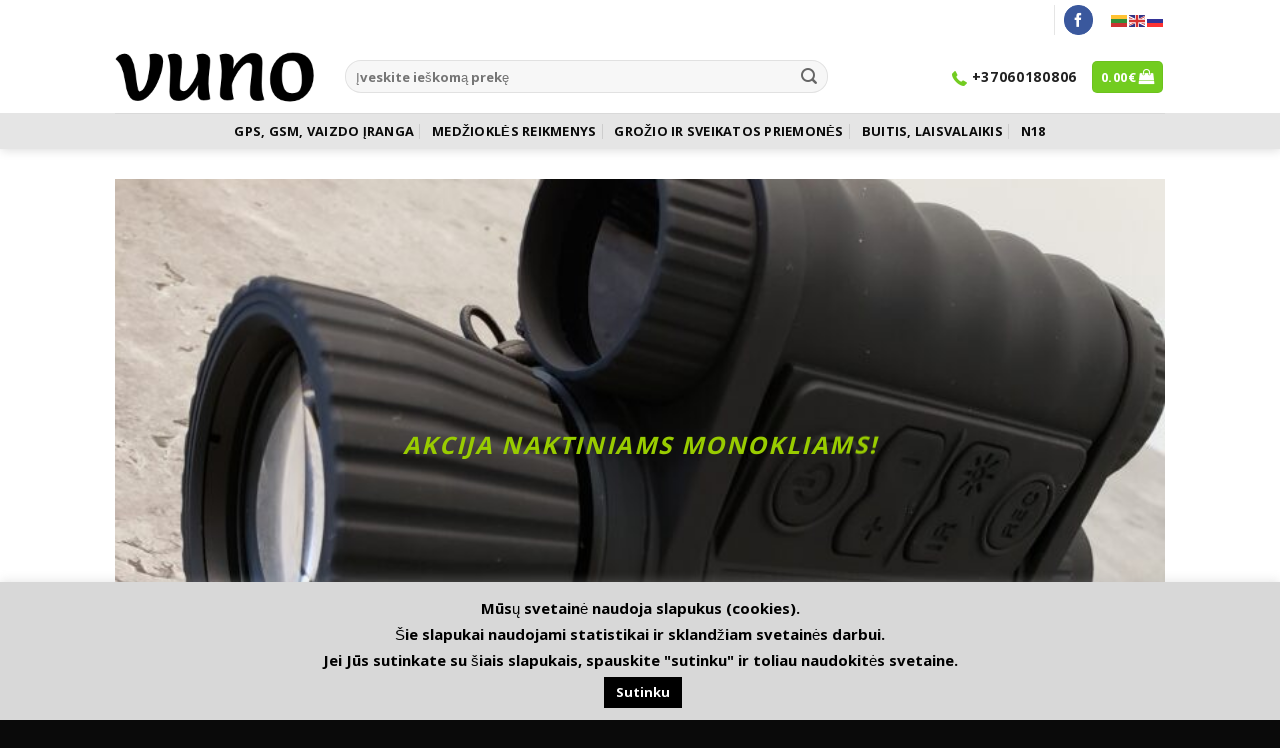

--- FILE ---
content_type: text/html; charset=UTF-8
request_url: https://vuno.lt/
body_size: 39922
content:
<!DOCTYPE html>
<html lang="lt-LT" class="loading-site no-js">
<head>
	<meta charset="UTF-8" />
	<link rel="profile" href="http://gmpg.org/xfn/11" />
	<link rel="pingback" href="https://vuno.lt/xmlrpc.php" />

	<script>(function(html){html.className = html.className.replace(/\bno-js\b/,'js')})(document.documentElement);</script>
<meta name='robots' content='index, follow, max-image-preview:large, max-snippet:-1, max-video-preview:-1' />
<meta name="viewport" content="width=device-width, initial-scale=1" />
	<!-- This site is optimized with the Yoast SEO plugin v23.4 - https://yoast.com/wordpress/plugins/seo/ -->
	<title>Pradinis - Vuno.lt</title>
	<link rel="canonical" href="https://vuno.lt/" />
	<meta property="og:locale" content="lt_LT" />
	<meta property="og:type" content="website" />
	<meta property="og:title" content="Pradinis - Vuno.lt" />
	<meta property="og:url" content="https://vuno.lt/" />
	<meta property="og:site_name" content="Vuno.lt" />
	<meta property="article:modified_time" content="2026-01-03T21:39:02+00:00" />
	<meta name="twitter:card" content="summary_large_image" />
	<script type="application/ld+json" class="yoast-schema-graph">{"@context":"https://schema.org","@graph":[{"@type":"WebPage","@id":"https://vuno.lt/","url":"https://vuno.lt/","name":"Pradinis - Vuno.lt","isPartOf":{"@id":"https://vuno.lt/#website"},"datePublished":"2019-03-04T13:07:33+00:00","dateModified":"2026-01-03T21:39:02+00:00","breadcrumb":{"@id":"https://vuno.lt/#breadcrumb"},"inLanguage":"lt-LT","potentialAction":[{"@type":"ReadAction","target":["https://vuno.lt/"]}]},{"@type":"BreadcrumbList","@id":"https://vuno.lt/#breadcrumb","itemListElement":[{"@type":"ListItem","position":1,"name":"Home"}]},{"@type":"WebSite","@id":"https://vuno.lt/#website","url":"https://vuno.lt/","name":"Vuno.lt","description":"medžioklė | gps, gsm, video | grožio prekės","potentialAction":[{"@type":"SearchAction","target":{"@type":"EntryPoint","urlTemplate":"https://vuno.lt/?s={search_term_string}"},"query-input":{"@type":"PropertyValueSpecification","valueRequired":true,"valueName":"search_term_string"}}],"inLanguage":"lt-LT"}]}</script>
	<!-- / Yoast SEO plugin. -->


<link rel='dns-prefetch' href='//cdn.jsdelivr.net' />
<link rel='prefetch' href='https://vuno.lt/wp-content/themes/flatsome/assets/js/flatsome.js?ver=7f37db73450aecec0847' />
<link rel='prefetch' href='https://vuno.lt/wp-content/themes/flatsome/assets/js/chunk.slider.js?ver=3.17.0' />
<link rel='prefetch' href='https://vuno.lt/wp-content/themes/flatsome/assets/js/chunk.popups.js?ver=3.17.0' />
<link rel='prefetch' href='https://vuno.lt/wp-content/themes/flatsome/assets/js/chunk.tooltips.js?ver=3.17.0' />
<link rel='prefetch' href='https://vuno.lt/wp-content/themes/flatsome/assets/js/woocommerce.js?ver=1a392523165907adee6a' />
<link rel="alternate" type="application/rss+xml" title="Vuno.lt &raquo; Įrašų RSS srautas" href="https://vuno.lt/feed/" />
<link rel="alternate" type="application/rss+xml" title="Vuno.lt &raquo; Komentarų RSS srautas" href="https://vuno.lt/comments/feed/" />
<script type="text/javascript">
/* <![CDATA[ */
window._wpemojiSettings = {"baseUrl":"https:\/\/s.w.org\/images\/core\/emoji\/14.0.0\/72x72\/","ext":".png","svgUrl":"https:\/\/s.w.org\/images\/core\/emoji\/14.0.0\/svg\/","svgExt":".svg","source":{"concatemoji":"https:\/\/vuno.lt\/wp-includes\/js\/wp-emoji-release.min.js?ver=6.4.7"}};
/*! This file is auto-generated */
!function(i,n){var o,s,e;function c(e){try{var t={supportTests:e,timestamp:(new Date).valueOf()};sessionStorage.setItem(o,JSON.stringify(t))}catch(e){}}function p(e,t,n){e.clearRect(0,0,e.canvas.width,e.canvas.height),e.fillText(t,0,0);var t=new Uint32Array(e.getImageData(0,0,e.canvas.width,e.canvas.height).data),r=(e.clearRect(0,0,e.canvas.width,e.canvas.height),e.fillText(n,0,0),new Uint32Array(e.getImageData(0,0,e.canvas.width,e.canvas.height).data));return t.every(function(e,t){return e===r[t]})}function u(e,t,n){switch(t){case"flag":return n(e,"\ud83c\udff3\ufe0f\u200d\u26a7\ufe0f","\ud83c\udff3\ufe0f\u200b\u26a7\ufe0f")?!1:!n(e,"\ud83c\uddfa\ud83c\uddf3","\ud83c\uddfa\u200b\ud83c\uddf3")&&!n(e,"\ud83c\udff4\udb40\udc67\udb40\udc62\udb40\udc65\udb40\udc6e\udb40\udc67\udb40\udc7f","\ud83c\udff4\u200b\udb40\udc67\u200b\udb40\udc62\u200b\udb40\udc65\u200b\udb40\udc6e\u200b\udb40\udc67\u200b\udb40\udc7f");case"emoji":return!n(e,"\ud83e\udef1\ud83c\udffb\u200d\ud83e\udef2\ud83c\udfff","\ud83e\udef1\ud83c\udffb\u200b\ud83e\udef2\ud83c\udfff")}return!1}function f(e,t,n){var r="undefined"!=typeof WorkerGlobalScope&&self instanceof WorkerGlobalScope?new OffscreenCanvas(300,150):i.createElement("canvas"),a=r.getContext("2d",{willReadFrequently:!0}),o=(a.textBaseline="top",a.font="600 32px Arial",{});return e.forEach(function(e){o[e]=t(a,e,n)}),o}function t(e){var t=i.createElement("script");t.src=e,t.defer=!0,i.head.appendChild(t)}"undefined"!=typeof Promise&&(o="wpEmojiSettingsSupports",s=["flag","emoji"],n.supports={everything:!0,everythingExceptFlag:!0},e=new Promise(function(e){i.addEventListener("DOMContentLoaded",e,{once:!0})}),new Promise(function(t){var n=function(){try{var e=JSON.parse(sessionStorage.getItem(o));if("object"==typeof e&&"number"==typeof e.timestamp&&(new Date).valueOf()<e.timestamp+604800&&"object"==typeof e.supportTests)return e.supportTests}catch(e){}return null}();if(!n){if("undefined"!=typeof Worker&&"undefined"!=typeof OffscreenCanvas&&"undefined"!=typeof URL&&URL.createObjectURL&&"undefined"!=typeof Blob)try{var e="postMessage("+f.toString()+"("+[JSON.stringify(s),u.toString(),p.toString()].join(",")+"));",r=new Blob([e],{type:"text/javascript"}),a=new Worker(URL.createObjectURL(r),{name:"wpTestEmojiSupports"});return void(a.onmessage=function(e){c(n=e.data),a.terminate(),t(n)})}catch(e){}c(n=f(s,u,p))}t(n)}).then(function(e){for(var t in e)n.supports[t]=e[t],n.supports.everything=n.supports.everything&&n.supports[t],"flag"!==t&&(n.supports.everythingExceptFlag=n.supports.everythingExceptFlag&&n.supports[t]);n.supports.everythingExceptFlag=n.supports.everythingExceptFlag&&!n.supports.flag,n.DOMReady=!1,n.readyCallback=function(){n.DOMReady=!0}}).then(function(){return e}).then(function(){var e;n.supports.everything||(n.readyCallback(),(e=n.source||{}).concatemoji?t(e.concatemoji):e.wpemoji&&e.twemoji&&(t(e.twemoji),t(e.wpemoji)))}))}((window,document),window._wpemojiSettings);
/* ]]> */
</script>
<style id='wp-emoji-styles-inline-css' type='text/css'>

	img.wp-smiley, img.emoji {
		display: inline !important;
		border: none !important;
		box-shadow: none !important;
		height: 1em !important;
		width: 1em !important;
		margin: 0 0.07em !important;
		vertical-align: -0.1em !important;
		background: none !important;
		padding: 0 !important;
	}
</style>
<style id='wp-block-library-inline-css' type='text/css'>
:root{--wp-admin-theme-color:#007cba;--wp-admin-theme-color--rgb:0,124,186;--wp-admin-theme-color-darker-10:#006ba1;--wp-admin-theme-color-darker-10--rgb:0,107,161;--wp-admin-theme-color-darker-20:#005a87;--wp-admin-theme-color-darker-20--rgb:0,90,135;--wp-admin-border-width-focus:2px;--wp-block-synced-color:#7a00df;--wp-block-synced-color--rgb:122,0,223}@media (min-resolution:192dpi){:root{--wp-admin-border-width-focus:1.5px}}.wp-element-button{cursor:pointer}:root{--wp--preset--font-size--normal:16px;--wp--preset--font-size--huge:42px}:root .has-very-light-gray-background-color{background-color:#eee}:root .has-very-dark-gray-background-color{background-color:#313131}:root .has-very-light-gray-color{color:#eee}:root .has-very-dark-gray-color{color:#313131}:root .has-vivid-green-cyan-to-vivid-cyan-blue-gradient-background{background:linear-gradient(135deg,#00d084,#0693e3)}:root .has-purple-crush-gradient-background{background:linear-gradient(135deg,#34e2e4,#4721fb 50%,#ab1dfe)}:root .has-hazy-dawn-gradient-background{background:linear-gradient(135deg,#faaca8,#dad0ec)}:root .has-subdued-olive-gradient-background{background:linear-gradient(135deg,#fafae1,#67a671)}:root .has-atomic-cream-gradient-background{background:linear-gradient(135deg,#fdd79a,#004a59)}:root .has-nightshade-gradient-background{background:linear-gradient(135deg,#330968,#31cdcf)}:root .has-midnight-gradient-background{background:linear-gradient(135deg,#020381,#2874fc)}.has-regular-font-size{font-size:1em}.has-larger-font-size{font-size:2.625em}.has-normal-font-size{font-size:var(--wp--preset--font-size--normal)}.has-huge-font-size{font-size:var(--wp--preset--font-size--huge)}.has-text-align-center{text-align:center}.has-text-align-left{text-align:left}.has-text-align-right{text-align:right}#end-resizable-editor-section{display:none}.aligncenter{clear:both}.items-justified-left{justify-content:flex-start}.items-justified-center{justify-content:center}.items-justified-right{justify-content:flex-end}.items-justified-space-between{justify-content:space-between}.screen-reader-text{clip:rect(1px,1px,1px,1px);word-wrap:normal!important;border:0;-webkit-clip-path:inset(50%);clip-path:inset(50%);height:1px;margin:-1px;overflow:hidden;padding:0;position:absolute;width:1px}.screen-reader-text:focus{clip:auto!important;background-color:#ddd;-webkit-clip-path:none;clip-path:none;color:#444;display:block;font-size:1em;height:auto;left:5px;line-height:normal;padding:15px 23px 14px;text-decoration:none;top:5px;width:auto;z-index:100000}html :where(.has-border-color){border-style:solid}html :where([style*=border-top-color]){border-top-style:solid}html :where([style*=border-right-color]){border-right-style:solid}html :where([style*=border-bottom-color]){border-bottom-style:solid}html :where([style*=border-left-color]){border-left-style:solid}html :where([style*=border-width]){border-style:solid}html :where([style*=border-top-width]){border-top-style:solid}html :where([style*=border-right-width]){border-right-style:solid}html :where([style*=border-bottom-width]){border-bottom-style:solid}html :where([style*=border-left-width]){border-left-style:solid}html :where(img[class*=wp-image-]){height:auto;max-width:100%}:where(figure){margin:0 0 1em}html :where(.is-position-sticky){--wp-admin--admin-bar--position-offset:var(--wp-admin--admin-bar--height,0px)}@media screen and (max-width:600px){html :where(.is-position-sticky){--wp-admin--admin-bar--position-offset:0px}}
</style>
<style id='classic-theme-styles-inline-css' type='text/css'>
/*! This file is auto-generated */
.wp-block-button__link{color:#fff;background-color:#32373c;border-radius:9999px;box-shadow:none;text-decoration:none;padding:calc(.667em + 2px) calc(1.333em + 2px);font-size:1.125em}.wp-block-file__button{background:#32373c;color:#fff;text-decoration:none}
</style>
<style id='age-gate-custom-inline-css' type='text/css'>
:root{--ag-background-color: rgba(0,0,0,0.6);--ag-background-image-position: center center;--ag-background-image-opacity: 1;--ag-form-background: rgba(0,0,0,0);--ag-text-color: #ffffff;--ag-blur: 5px;}
</style>
<link rel='stylesheet' id='age-gate-css' href='https://vuno.lt/wp-content/plugins/age-gate/dist/main.css?ver=3.7.2' type='text/css' media='all' />
<style id='age-gate-options-inline-css' type='text/css'>
:root{--ag-background-color: rgba(0,0,0,0.6);--ag-background-image-position: center center;--ag-background-image-opacity: 1;--ag-form-background: rgba(0,0,0,0);--ag-text-color: #ffffff;--ag-blur: 5px;}
</style>
<link rel='stylesheet' id='contact-form-7-css' href='https://vuno.lt/wp-content/plugins/contact-form-7/includes/css/styles.css?ver=5.9.8' type='text/css' media='all' />
<link rel='stylesheet' id='cookie-law-info-css' href='https://vuno.lt/wp-content/plugins/cookie-law-info/legacy/public/css/cookie-law-info-public.css?ver=3.3.9.1' type='text/css' media='all' />
<link rel='stylesheet' id='cookie-law-info-gdpr-css' href='https://vuno.lt/wp-content/plugins/cookie-law-info/legacy/public/css/cookie-law-info-gdpr.css?ver=3.3.9.1' type='text/css' media='all' />
<link rel='stylesheet' id='woo-lithuaniapost-css' href='https://vuno.lt/wp-content/plugins/woo-lithuaniapost-main/public/css/woo-lithuaniapost-public.css?ver=1.0.0' type='text/css' media='all' />
<style id='woocommerce-inline-inline-css' type='text/css'>
.woocommerce form .form-row .required { visibility: visible; }
</style>
<link rel='stylesheet' id='flatsome-main-css' href='https://vuno.lt/wp-content/themes/flatsome/assets/css/flatsome.css?ver=3.17.0' type='text/css' media='all' />
<style id='flatsome-main-inline-css' type='text/css'>
@font-face {
				font-family: "fl-icons";
				font-display: block;
				src: url(https://vuno.lt/wp-content/themes/flatsome/assets/css/icons/fl-icons.eot?v=3.17.0);
				src:
					url(https://vuno.lt/wp-content/themes/flatsome/assets/css/icons/fl-icons.eot#iefix?v=3.17.0) format("embedded-opentype"),
					url(https://vuno.lt/wp-content/themes/flatsome/assets/css/icons/fl-icons.woff2?v=3.17.0) format("woff2"),
					url(https://vuno.lt/wp-content/themes/flatsome/assets/css/icons/fl-icons.ttf?v=3.17.0) format("truetype"),
					url(https://vuno.lt/wp-content/themes/flatsome/assets/css/icons/fl-icons.woff?v=3.17.0) format("woff"),
					url(https://vuno.lt/wp-content/themes/flatsome/assets/css/icons/fl-icons.svg?v=3.17.0#fl-icons) format("svg");
			}
</style>
<link rel='stylesheet' id='flatsome-shop-css' href='https://vuno.lt/wp-content/themes/flatsome/assets/css/flatsome-shop.css?ver=3.17.0' type='text/css' media='all' />
<link rel='stylesheet' id='flatsome-style-css' href='https://vuno.lt/wp-content/themes/vuno/style.css?ver=3.0' type='text/css' media='all' />
<script type="text/javascript" src="https://vuno.lt/wp-includes/js/jquery/jquery.min.js?ver=3.7.1" id="jquery-core-js"></script>
<script type="text/javascript" src="https://vuno.lt/wp-includes/js/jquery/jquery-migrate.min.js?ver=3.4.1" id="jquery-migrate-js"></script>
<script type="text/javascript" id="cookie-law-info-js-extra">
/* <![CDATA[ */
var Cli_Data = {"nn_cookie_ids":[],"cookielist":[],"non_necessary_cookies":[],"ccpaEnabled":"","ccpaRegionBased":"","ccpaBarEnabled":"","strictlyEnabled":["necessary","obligatoire"],"ccpaType":"gdpr","js_blocking":"","custom_integration":"","triggerDomRefresh":"","secure_cookies":""};
var cli_cookiebar_settings = {"animate_speed_hide":"500","animate_speed_show":"500","background":"#d8d8d8","border":"#b1a6a6c2","border_on":"","button_1_button_colour":"#000","button_1_button_hover":"#000000","button_1_link_colour":"#fff","button_1_as_button":"1","button_1_new_win":"","button_2_button_colour":"#333","button_2_button_hover":"#292929","button_2_link_colour":"#444","button_2_as_button":"","button_2_hidebar":"1","button_3_button_colour":"#000","button_3_button_hover":"#000000","button_3_link_colour":"#fff","button_3_as_button":"1","button_3_new_win":"","button_4_button_colour":"#000","button_4_button_hover":"#000000","button_4_link_colour":"#fff","button_4_as_button":"1","button_7_button_colour":"#61a229","button_7_button_hover":"#4e8221","button_7_link_colour":"#fff","button_7_as_button":"1","button_7_new_win":"","font_family":"inherit","header_fix":"","notify_animate_hide":"1","notify_animate_show":"","notify_div_id":"#cookie-law-info-bar","notify_position_horizontal":"right","notify_position_vertical":"bottom","scroll_close":"","scroll_close_reload":"","accept_close_reload":"","reject_close_reload":"","showagain_tab":"","showagain_background":"#fff","showagain_border":"#000","showagain_div_id":"#cookie-law-info-again","showagain_x_position":"100px","text":"#000","show_once_yn":"","show_once":"10000","logging_on":"","as_popup":"","popup_overlay":"1","bar_heading_text":"","cookie_bar_as":"banner","popup_showagain_position":"bottom-right","widget_position":"left"};
var log_object = {"ajax_url":"https:\/\/vuno.lt\/wp-admin\/admin-ajax.php"};
/* ]]> */
</script>
<script type="text/javascript" src="https://vuno.lt/wp-content/plugins/cookie-law-info/legacy/public/js/cookie-law-info-public.js?ver=3.3.9.1" id="cookie-law-info-js"></script>
<script type="text/javascript" id="woo-lithuaniapost-js-extra">
/* <![CDATA[ */
var woo_lithuaniapost = {"ajax_url":"https:\/\/vuno.lt\/wp-admin\/admin-ajax.php"};
/* ]]> */
</script>
<script type="text/javascript" src="https://vuno.lt/wp-content/plugins/woo-lithuaniapost-main/public/js/woo-lithuaniapost.js?ver=1.0.0" id="woo-lithuaniapost-js"></script>
<script type="text/javascript" src="https://vuno.lt/wp-content/plugins/woocommerce/assets/js/jquery-blockui/jquery.blockUI.min.js?ver=2.7.0-wc.8.9.4" id="jquery-blockui-js" data-wp-strategy="defer"></script>
<script type="text/javascript" id="wc-add-to-cart-js-extra">
/* <![CDATA[ */
var wc_add_to_cart_params = {"ajax_url":"\/wp-admin\/admin-ajax.php","wc_ajax_url":"\/?wc-ajax=%%endpoint%%","i18n_view_cart":"Krep\u0161elis","cart_url":"https:\/\/vuno.lt\/krepselis\/","is_cart":"","cart_redirect_after_add":"no"};
/* ]]> */
</script>
<script type="text/javascript" src="https://vuno.lt/wp-content/plugins/woocommerce/assets/js/frontend/add-to-cart.min.js?ver=8.9.4" id="wc-add-to-cart-js" defer="defer" data-wp-strategy="defer"></script>
<script type="text/javascript" src="https://vuno.lt/wp-content/plugins/woocommerce/assets/js/js-cookie/js.cookie.min.js?ver=2.1.4-wc.8.9.4" id="js-cookie-js" data-wp-strategy="defer"></script>
<link rel="https://api.w.org/" href="https://vuno.lt/wp-json/" /><link rel="alternate" type="application/json" href="https://vuno.lt/wp-json/wp/v2/pages/40" /><link rel="EditURI" type="application/rsd+xml" title="RSD" href="https://vuno.lt/xmlrpc.php?rsd" />
<meta name="generator" content="WordPress 6.4.7" />
<meta name="generator" content="WooCommerce 8.9.4" />
<link rel='shortlink' href='https://vuno.lt/' />
<link rel="alternate" type="application/json+oembed" href="https://vuno.lt/wp-json/oembed/1.0/embed?url=https%3A%2F%2Fvuno.lt%2F" />
<link rel="alternate" type="text/xml+oembed" href="https://vuno.lt/wp-json/oembed/1.0/embed?url=https%3A%2F%2Fvuno.lt%2F&#038;format=xml" />
<!-- Google Tag Manager -->
<script>(function(w,d,s,l,i){w[l]=w[l]||[];w[l].push({'gtm.start':
new Date().getTime(),event:'gtm.js'});var f=d.getElementsByTagName(s)[0],
j=d.createElement(s),dl=l!='dataLayer'?'&l='+l:'';j.async=true;j.src=
'https://www.googletagmanager.com/gtm.js?id='+i+dl;f.parentNode.insertBefore(j,f);
})(window,document,'script','dataLayer','GTM-T3MB3RKK');</script>
<!-- End Google Tag Manager -->
<meta name="google-site-verification" content="TYmAgFYKpgtbLwEXo2RbeV69XSRVKIMFMwWoPYu3wxM" /><style>.bg{opacity: 0; transition: opacity 1s; -webkit-transition: opacity 1s;} .bg-loaded{opacity: 1;}</style>	<noscript><style>.woocommerce-product-gallery{ opacity: 1 !important; }</style></noscript>
	<link rel="icon" href="https://vuno.lt/wp-content/uploads/2019/03/cropped-vuno_logo-32x32.png" sizes="32x32" />
<link rel="icon" href="https://vuno.lt/wp-content/uploads/2019/03/cropped-vuno_logo-192x192.png" sizes="192x192" />
<link rel="apple-touch-icon" href="https://vuno.lt/wp-content/uploads/2019/03/cropped-vuno_logo-180x180.png" />
<meta name="msapplication-TileImage" content="https://vuno.lt/wp-content/uploads/2019/03/cropped-vuno_logo-270x270.png" />
<style id="custom-css" type="text/css">:root {--primary-color: #72cc1f;}.header-main{height: 73px}#logo img{max-height: 73px}#logo{width:200px;}.header-bottom{min-height: 35px}.header-top{min-height: 40px}.transparent .header-main{height: 90px}.transparent #logo img{max-height: 90px}.has-transparent + .page-title:first-of-type,.has-transparent + #main > .page-title,.has-transparent + #main > div > .page-title,.has-transparent + #main .page-header-wrapper:first-of-type .page-title{padding-top: 170px;}.header.show-on-scroll,.stuck .header-main{height:70px!important}.stuck #logo img{max-height: 70px!important}.search-form{ width: 80%;}.header-bottom {background-color: #e5e5e5}.top-bar-nav > li > a{line-height: 16px }.header-main .nav > li > a{line-height: 16px }.header-bottom-nav > li > a{line-height: 16px }@media (max-width: 549px) {.header-main{height: 70px}#logo img{max-height: 70px}}.nav-dropdown-has-arrow.nav-dropdown-has-border li.has-dropdown:before{border-bottom-color: rgba(10,1,1,0.56);}.nav .nav-dropdown{border-color: rgba(10,1,1,0.56) }.nav-dropdown{border-radius:10px}.nav-dropdown{font-size:100%}.nav-dropdown-has-arrow li.has-dropdown:after{border-bottom-color: #f5f5f5;}.nav .nav-dropdown{background-color: #f5f5f5}.header-top{background-color:rgba(255,255,255,0)!important;}/* Color */.accordion-title.active, .has-icon-bg .icon .icon-inner,.logo a, .primary.is-underline, .primary.is-link, .badge-outline .badge-inner, .nav-outline > li.active> a,.nav-outline >li.active > a, .cart-icon strong,[data-color='primary'], .is-outline.primary{color: #72cc1f;}/* Color !important */[data-text-color="primary"]{color: #72cc1f!important;}/* Background Color */[data-text-bg="primary"]{background-color: #72cc1f;}/* Background */.scroll-to-bullets a,.featured-title, .label-new.menu-item > a:after, .nav-pagination > li > .current,.nav-pagination > li > span:hover,.nav-pagination > li > a:hover,.has-hover:hover .badge-outline .badge-inner,button[type="submit"], .button.wc-forward:not(.checkout):not(.checkout-button), .button.submit-button, .button.primary:not(.is-outline),.featured-table .title,.is-outline:hover, .has-icon:hover .icon-label,.nav-dropdown-bold .nav-column li > a:hover, .nav-dropdown.nav-dropdown-bold > li > a:hover, .nav-dropdown-bold.dark .nav-column li > a:hover, .nav-dropdown.nav-dropdown-bold.dark > li > a:hover, .header-vertical-menu__opener ,.is-outline:hover, .tagcloud a:hover,.grid-tools a, input[type='submit']:not(.is-form), .box-badge:hover .box-text, input.button.alt,.nav-box > li > a:hover,.nav-box > li.active > a,.nav-pills > li.active > a ,.current-dropdown .cart-icon strong, .cart-icon:hover strong, .nav-line-bottom > li > a:before, .nav-line-grow > li > a:before, .nav-line > li > a:before,.banner, .header-top, .slider-nav-circle .flickity-prev-next-button:hover svg, .slider-nav-circle .flickity-prev-next-button:hover .arrow, .primary.is-outline:hover, .button.primary:not(.is-outline), input[type='submit'].primary, input[type='submit'].primary, input[type='reset'].button, input[type='button'].primary, .badge-inner{background-color: #72cc1f;}/* Border */.nav-vertical.nav-tabs > li.active > a,.scroll-to-bullets a.active,.nav-pagination > li > .current,.nav-pagination > li > span:hover,.nav-pagination > li > a:hover,.has-hover:hover .badge-outline .badge-inner,.accordion-title.active,.featured-table,.is-outline:hover, .tagcloud a:hover,blockquote, .has-border, .cart-icon strong:after,.cart-icon strong,.blockUI:before, .processing:before,.loading-spin, .slider-nav-circle .flickity-prev-next-button:hover svg, .slider-nav-circle .flickity-prev-next-button:hover .arrow, .primary.is-outline:hover{border-color: #72cc1f}.nav-tabs > li.active > a{border-top-color: #72cc1f}.widget_shopping_cart_content .blockUI.blockOverlay:before { border-left-color: #72cc1f }.woocommerce-checkout-review-order .blockUI.blockOverlay:before { border-left-color: #72cc1f }/* Fill */.slider .flickity-prev-next-button:hover svg,.slider .flickity-prev-next-button:hover .arrow{fill: #72cc1f;}/* Focus */.primary:focus-visible, .submit-button:focus-visible, button[type="submit"]:focus-visible { outline-color: #72cc1f!important; }/* Background Color */[data-icon-label]:after, .secondary.is-underline:hover,.secondary.is-outline:hover,.icon-label,.button.secondary:not(.is-outline),.button.alt:not(.is-outline), .badge-inner.on-sale, .button.checkout, .single_add_to_cart_button, .current .breadcrumb-step{ background-color:#0a0a0a; }[data-text-bg="secondary"]{background-color: #0a0a0a;}/* Color */.secondary.is-underline,.secondary.is-link, .secondary.is-outline,.stars a.active, .star-rating:before, .woocommerce-page .star-rating:before,.star-rating span:before, .color-secondary{color: #0a0a0a}/* Color !important */[data-text-color="secondary"]{color: #0a0a0a!important;}/* Border */.secondary.is-outline:hover{border-color:#0a0a0a}/* Focus */.secondary:focus-visible, .alt:focus-visible { outline-color: #0a0a0a!important; }body{color: #666666}h1,h2,h3,h4,h5,h6,.heading-font{color: #444444;}body{font-size: 100%;}body{font-family: "Open Sans", sans-serif;}body {font-weight: 400;font-style: normal;}.nav > li > a {font-family: "Open Sans", sans-serif;}.mobile-sidebar-levels-2 .nav > li > ul > li > a {font-family: "Open Sans", sans-serif;}.nav > li > a,.mobile-sidebar-levels-2 .nav > li > ul > li > a {font-weight: 700;font-style: normal;}h1,h2,h3,h4,h5,h6,.heading-font, .off-canvas-center .nav-sidebar.nav-vertical > li > a{font-family: "Open Sans", sans-serif;}h1,h2,h3,h4,h5,h6,.heading-font,.banner h1,.banner h2 {font-weight: 700;font-style: normal;}.alt-font{font-family: "Dancing Script", sans-serif;}.alt-font {font-weight: 400!important;font-style: normal!important;}.header:not(.transparent) .header-bottom-nav.nav > li > a{color: #0a0a0a;}.header:not(.transparent) .header-bottom-nav.nav > li > a:hover,.header:not(.transparent) .header-bottom-nav.nav > li.active > a,.header:not(.transparent) .header-bottom-nav.nav > li.current > a,.header:not(.transparent) .header-bottom-nav.nav > li > a.active,.header:not(.transparent) .header-bottom-nav.nav > li > a.current{color: #72cc1f;}.header-bottom-nav.nav-line-bottom > li > a:before,.header-bottom-nav.nav-line-grow > li > a:before,.header-bottom-nav.nav-line > li > a:before,.header-bottom-nav.nav-box > li > a:hover,.header-bottom-nav.nav-box > li.active > a,.header-bottom-nav.nav-pills > li > a:hover,.header-bottom-nav.nav-pills > li.active > a{color:#FFF!important;background-color: #72cc1f;}a{color: #212121;}.shop-page-title.featured-title .title-overlay{background-color: rgba(0,0,0,0);}.current .breadcrumb-step, [data-icon-label]:after, .button#place_order,.button.checkout,.checkout-button,.single_add_to_cart_button.button{background-color: #72cc1f!important }.badge-inner.on-sale{background-color: #72cc1f}@media screen and (min-width: 550px){.products .box-vertical .box-image{min-width: 247px!important;width: 247px!important;}}.absolute-footer, html{background-color: #0a0a0a}.nav-vertical-fly-out > li + li {border-top-width: 1px; border-top-style: solid;}/* Custom CSS */.button.secondary.is-outline.expand {background-color: #e3e3e3;}.entry-category.is-xsmall {display: none;}.entry-header-text.entry-header-text-top.text-center {margin-bottom: -20px;}.age-gate .age-gate__form .age-gate__heading{display:none;}.age-gate__fields .age-gate__buttons .age-gate__submit--yes{color:#ffffff;border-color:#ffffff;border-style:solid;border-width:2px;background-color:rgba(255,255,255,0);}.age-gate__fields .age-gate__buttons .age-gate__submit--no{color:#ffffff;border-color:#ffffff;border-style:solid;border-width:2px;background-color:rgba(255,255,255,0);}.age-gate .age-gate__form h2{transform:translatex(0px) translatey(0px);color:#ffffff;}.label-new.menu-item > a:after{content:"New";}.label-hot.menu-item > a:after{content:"Hot";}.label-sale.menu-item > a:after{content:"Sale";}.label-popular.menu-item > a:after{content:"Popular";}</style>		<style type="text/css" id="wp-custom-css">
			#wtpQualitySign_fixedCSS {
visibility: hidden;
}
		</style>
		<style id="kirki-inline-styles">/* cyrillic-ext */
@font-face {
  font-family: 'Open Sans';
  font-style: normal;
  font-weight: 400;
  font-stretch: normal;
  font-display: swap;
  src: url(https://vuno.lt/wp-content/fonts/open-sans/font) format('woff');
  unicode-range: U+0460-052F, U+1C80-1C8A, U+20B4, U+2DE0-2DFF, U+A640-A69F, U+FE2E-FE2F;
}
/* cyrillic */
@font-face {
  font-family: 'Open Sans';
  font-style: normal;
  font-weight: 400;
  font-stretch: normal;
  font-display: swap;
  src: url(https://vuno.lt/wp-content/fonts/open-sans/font) format('woff');
  unicode-range: U+0301, U+0400-045F, U+0490-0491, U+04B0-04B1, U+2116;
}
/* greek-ext */
@font-face {
  font-family: 'Open Sans';
  font-style: normal;
  font-weight: 400;
  font-stretch: normal;
  font-display: swap;
  src: url(https://vuno.lt/wp-content/fonts/open-sans/font) format('woff');
  unicode-range: U+1F00-1FFF;
}
/* greek */
@font-face {
  font-family: 'Open Sans';
  font-style: normal;
  font-weight: 400;
  font-stretch: normal;
  font-display: swap;
  src: url(https://vuno.lt/wp-content/fonts/open-sans/font) format('woff');
  unicode-range: U+0370-0377, U+037A-037F, U+0384-038A, U+038C, U+038E-03A1, U+03A3-03FF;
}
/* hebrew */
@font-face {
  font-family: 'Open Sans';
  font-style: normal;
  font-weight: 400;
  font-stretch: normal;
  font-display: swap;
  src: url(https://vuno.lt/wp-content/fonts/open-sans/font) format('woff');
  unicode-range: U+0307-0308, U+0590-05FF, U+200C-2010, U+20AA, U+25CC, U+FB1D-FB4F;
}
/* math */
@font-face {
  font-family: 'Open Sans';
  font-style: normal;
  font-weight: 400;
  font-stretch: normal;
  font-display: swap;
  src: url(https://vuno.lt/wp-content/fonts/open-sans/font) format('woff');
  unicode-range: U+0302-0303, U+0305, U+0307-0308, U+0310, U+0312, U+0315, U+031A, U+0326-0327, U+032C, U+032F-0330, U+0332-0333, U+0338, U+033A, U+0346, U+034D, U+0391-03A1, U+03A3-03A9, U+03B1-03C9, U+03D1, U+03D5-03D6, U+03F0-03F1, U+03F4-03F5, U+2016-2017, U+2034-2038, U+203C, U+2040, U+2043, U+2047, U+2050, U+2057, U+205F, U+2070-2071, U+2074-208E, U+2090-209C, U+20D0-20DC, U+20E1, U+20E5-20EF, U+2100-2112, U+2114-2115, U+2117-2121, U+2123-214F, U+2190, U+2192, U+2194-21AE, U+21B0-21E5, U+21F1-21F2, U+21F4-2211, U+2213-2214, U+2216-22FF, U+2308-230B, U+2310, U+2319, U+231C-2321, U+2336-237A, U+237C, U+2395, U+239B-23B7, U+23D0, U+23DC-23E1, U+2474-2475, U+25AF, U+25B3, U+25B7, U+25BD, U+25C1, U+25CA, U+25CC, U+25FB, U+266D-266F, U+27C0-27FF, U+2900-2AFF, U+2B0E-2B11, U+2B30-2B4C, U+2BFE, U+3030, U+FF5B, U+FF5D, U+1D400-1D7FF, U+1EE00-1EEFF;
}
/* symbols */
@font-face {
  font-family: 'Open Sans';
  font-style: normal;
  font-weight: 400;
  font-stretch: normal;
  font-display: swap;
  src: url(https://vuno.lt/wp-content/fonts/open-sans/font) format('woff');
  unicode-range: U+0001-000C, U+000E-001F, U+007F-009F, U+20DD-20E0, U+20E2-20E4, U+2150-218F, U+2190, U+2192, U+2194-2199, U+21AF, U+21E6-21F0, U+21F3, U+2218-2219, U+2299, U+22C4-22C6, U+2300-243F, U+2440-244A, U+2460-24FF, U+25A0-27BF, U+2800-28FF, U+2921-2922, U+2981, U+29BF, U+29EB, U+2B00-2BFF, U+4DC0-4DFF, U+FFF9-FFFB, U+10140-1018E, U+10190-1019C, U+101A0, U+101D0-101FD, U+102E0-102FB, U+10E60-10E7E, U+1D2C0-1D2D3, U+1D2E0-1D37F, U+1F000-1F0FF, U+1F100-1F1AD, U+1F1E6-1F1FF, U+1F30D-1F30F, U+1F315, U+1F31C, U+1F31E, U+1F320-1F32C, U+1F336, U+1F378, U+1F37D, U+1F382, U+1F393-1F39F, U+1F3A7-1F3A8, U+1F3AC-1F3AF, U+1F3C2, U+1F3C4-1F3C6, U+1F3CA-1F3CE, U+1F3D4-1F3E0, U+1F3ED, U+1F3F1-1F3F3, U+1F3F5-1F3F7, U+1F408, U+1F415, U+1F41F, U+1F426, U+1F43F, U+1F441-1F442, U+1F444, U+1F446-1F449, U+1F44C-1F44E, U+1F453, U+1F46A, U+1F47D, U+1F4A3, U+1F4B0, U+1F4B3, U+1F4B9, U+1F4BB, U+1F4BF, U+1F4C8-1F4CB, U+1F4D6, U+1F4DA, U+1F4DF, U+1F4E3-1F4E6, U+1F4EA-1F4ED, U+1F4F7, U+1F4F9-1F4FB, U+1F4FD-1F4FE, U+1F503, U+1F507-1F50B, U+1F50D, U+1F512-1F513, U+1F53E-1F54A, U+1F54F-1F5FA, U+1F610, U+1F650-1F67F, U+1F687, U+1F68D, U+1F691, U+1F694, U+1F698, U+1F6AD, U+1F6B2, U+1F6B9-1F6BA, U+1F6BC, U+1F6C6-1F6CF, U+1F6D3-1F6D7, U+1F6E0-1F6EA, U+1F6F0-1F6F3, U+1F6F7-1F6FC, U+1F700-1F7FF, U+1F800-1F80B, U+1F810-1F847, U+1F850-1F859, U+1F860-1F887, U+1F890-1F8AD, U+1F8B0-1F8BB, U+1F8C0-1F8C1, U+1F900-1F90B, U+1F93B, U+1F946, U+1F984, U+1F996, U+1F9E9, U+1FA00-1FA6F, U+1FA70-1FA7C, U+1FA80-1FA89, U+1FA8F-1FAC6, U+1FACE-1FADC, U+1FADF-1FAE9, U+1FAF0-1FAF8, U+1FB00-1FBFF;
}
/* vietnamese */
@font-face {
  font-family: 'Open Sans';
  font-style: normal;
  font-weight: 400;
  font-stretch: normal;
  font-display: swap;
  src: url(https://vuno.lt/wp-content/fonts/open-sans/font) format('woff');
  unicode-range: U+0102-0103, U+0110-0111, U+0128-0129, U+0168-0169, U+01A0-01A1, U+01AF-01B0, U+0300-0301, U+0303-0304, U+0308-0309, U+0323, U+0329, U+1EA0-1EF9, U+20AB;
}
/* latin-ext */
@font-face {
  font-family: 'Open Sans';
  font-style: normal;
  font-weight: 400;
  font-stretch: normal;
  font-display: swap;
  src: url(https://vuno.lt/wp-content/fonts/open-sans/font) format('woff');
  unicode-range: U+0100-02BA, U+02BD-02C5, U+02C7-02CC, U+02CE-02D7, U+02DD-02FF, U+0304, U+0308, U+0329, U+1D00-1DBF, U+1E00-1E9F, U+1EF2-1EFF, U+2020, U+20A0-20AB, U+20AD-20C0, U+2113, U+2C60-2C7F, U+A720-A7FF;
}
/* latin */
@font-face {
  font-family: 'Open Sans';
  font-style: normal;
  font-weight: 400;
  font-stretch: normal;
  font-display: swap;
  src: url(https://vuno.lt/wp-content/fonts/open-sans/font) format('woff');
  unicode-range: U+0000-00FF, U+0131, U+0152-0153, U+02BB-02BC, U+02C6, U+02DA, U+02DC, U+0304, U+0308, U+0329, U+2000-206F, U+20AC, U+2122, U+2191, U+2193, U+2212, U+2215, U+FEFF, U+FFFD;
}
/* cyrillic-ext */
@font-face {
  font-family: 'Open Sans';
  font-style: normal;
  font-weight: 700;
  font-stretch: normal;
  font-display: swap;
  src: url(https://vuno.lt/wp-content/fonts/open-sans/font) format('woff');
  unicode-range: U+0460-052F, U+1C80-1C8A, U+20B4, U+2DE0-2DFF, U+A640-A69F, U+FE2E-FE2F;
}
/* cyrillic */
@font-face {
  font-family: 'Open Sans';
  font-style: normal;
  font-weight: 700;
  font-stretch: normal;
  font-display: swap;
  src: url(https://vuno.lt/wp-content/fonts/open-sans/font) format('woff');
  unicode-range: U+0301, U+0400-045F, U+0490-0491, U+04B0-04B1, U+2116;
}
/* greek-ext */
@font-face {
  font-family: 'Open Sans';
  font-style: normal;
  font-weight: 700;
  font-stretch: normal;
  font-display: swap;
  src: url(https://vuno.lt/wp-content/fonts/open-sans/font) format('woff');
  unicode-range: U+1F00-1FFF;
}
/* greek */
@font-face {
  font-family: 'Open Sans';
  font-style: normal;
  font-weight: 700;
  font-stretch: normal;
  font-display: swap;
  src: url(https://vuno.lt/wp-content/fonts/open-sans/font) format('woff');
  unicode-range: U+0370-0377, U+037A-037F, U+0384-038A, U+038C, U+038E-03A1, U+03A3-03FF;
}
/* hebrew */
@font-face {
  font-family: 'Open Sans';
  font-style: normal;
  font-weight: 700;
  font-stretch: normal;
  font-display: swap;
  src: url(https://vuno.lt/wp-content/fonts/open-sans/font) format('woff');
  unicode-range: U+0307-0308, U+0590-05FF, U+200C-2010, U+20AA, U+25CC, U+FB1D-FB4F;
}
/* math */
@font-face {
  font-family: 'Open Sans';
  font-style: normal;
  font-weight: 700;
  font-stretch: normal;
  font-display: swap;
  src: url(https://vuno.lt/wp-content/fonts/open-sans/font) format('woff');
  unicode-range: U+0302-0303, U+0305, U+0307-0308, U+0310, U+0312, U+0315, U+031A, U+0326-0327, U+032C, U+032F-0330, U+0332-0333, U+0338, U+033A, U+0346, U+034D, U+0391-03A1, U+03A3-03A9, U+03B1-03C9, U+03D1, U+03D5-03D6, U+03F0-03F1, U+03F4-03F5, U+2016-2017, U+2034-2038, U+203C, U+2040, U+2043, U+2047, U+2050, U+2057, U+205F, U+2070-2071, U+2074-208E, U+2090-209C, U+20D0-20DC, U+20E1, U+20E5-20EF, U+2100-2112, U+2114-2115, U+2117-2121, U+2123-214F, U+2190, U+2192, U+2194-21AE, U+21B0-21E5, U+21F1-21F2, U+21F4-2211, U+2213-2214, U+2216-22FF, U+2308-230B, U+2310, U+2319, U+231C-2321, U+2336-237A, U+237C, U+2395, U+239B-23B7, U+23D0, U+23DC-23E1, U+2474-2475, U+25AF, U+25B3, U+25B7, U+25BD, U+25C1, U+25CA, U+25CC, U+25FB, U+266D-266F, U+27C0-27FF, U+2900-2AFF, U+2B0E-2B11, U+2B30-2B4C, U+2BFE, U+3030, U+FF5B, U+FF5D, U+1D400-1D7FF, U+1EE00-1EEFF;
}
/* symbols */
@font-face {
  font-family: 'Open Sans';
  font-style: normal;
  font-weight: 700;
  font-stretch: normal;
  font-display: swap;
  src: url(https://vuno.lt/wp-content/fonts/open-sans/font) format('woff');
  unicode-range: U+0001-000C, U+000E-001F, U+007F-009F, U+20DD-20E0, U+20E2-20E4, U+2150-218F, U+2190, U+2192, U+2194-2199, U+21AF, U+21E6-21F0, U+21F3, U+2218-2219, U+2299, U+22C4-22C6, U+2300-243F, U+2440-244A, U+2460-24FF, U+25A0-27BF, U+2800-28FF, U+2921-2922, U+2981, U+29BF, U+29EB, U+2B00-2BFF, U+4DC0-4DFF, U+FFF9-FFFB, U+10140-1018E, U+10190-1019C, U+101A0, U+101D0-101FD, U+102E0-102FB, U+10E60-10E7E, U+1D2C0-1D2D3, U+1D2E0-1D37F, U+1F000-1F0FF, U+1F100-1F1AD, U+1F1E6-1F1FF, U+1F30D-1F30F, U+1F315, U+1F31C, U+1F31E, U+1F320-1F32C, U+1F336, U+1F378, U+1F37D, U+1F382, U+1F393-1F39F, U+1F3A7-1F3A8, U+1F3AC-1F3AF, U+1F3C2, U+1F3C4-1F3C6, U+1F3CA-1F3CE, U+1F3D4-1F3E0, U+1F3ED, U+1F3F1-1F3F3, U+1F3F5-1F3F7, U+1F408, U+1F415, U+1F41F, U+1F426, U+1F43F, U+1F441-1F442, U+1F444, U+1F446-1F449, U+1F44C-1F44E, U+1F453, U+1F46A, U+1F47D, U+1F4A3, U+1F4B0, U+1F4B3, U+1F4B9, U+1F4BB, U+1F4BF, U+1F4C8-1F4CB, U+1F4D6, U+1F4DA, U+1F4DF, U+1F4E3-1F4E6, U+1F4EA-1F4ED, U+1F4F7, U+1F4F9-1F4FB, U+1F4FD-1F4FE, U+1F503, U+1F507-1F50B, U+1F50D, U+1F512-1F513, U+1F53E-1F54A, U+1F54F-1F5FA, U+1F610, U+1F650-1F67F, U+1F687, U+1F68D, U+1F691, U+1F694, U+1F698, U+1F6AD, U+1F6B2, U+1F6B9-1F6BA, U+1F6BC, U+1F6C6-1F6CF, U+1F6D3-1F6D7, U+1F6E0-1F6EA, U+1F6F0-1F6F3, U+1F6F7-1F6FC, U+1F700-1F7FF, U+1F800-1F80B, U+1F810-1F847, U+1F850-1F859, U+1F860-1F887, U+1F890-1F8AD, U+1F8B0-1F8BB, U+1F8C0-1F8C1, U+1F900-1F90B, U+1F93B, U+1F946, U+1F984, U+1F996, U+1F9E9, U+1FA00-1FA6F, U+1FA70-1FA7C, U+1FA80-1FA89, U+1FA8F-1FAC6, U+1FACE-1FADC, U+1FADF-1FAE9, U+1FAF0-1FAF8, U+1FB00-1FBFF;
}
/* vietnamese */
@font-face {
  font-family: 'Open Sans';
  font-style: normal;
  font-weight: 700;
  font-stretch: normal;
  font-display: swap;
  src: url(https://vuno.lt/wp-content/fonts/open-sans/font) format('woff');
  unicode-range: U+0102-0103, U+0110-0111, U+0128-0129, U+0168-0169, U+01A0-01A1, U+01AF-01B0, U+0300-0301, U+0303-0304, U+0308-0309, U+0323, U+0329, U+1EA0-1EF9, U+20AB;
}
/* latin-ext */
@font-face {
  font-family: 'Open Sans';
  font-style: normal;
  font-weight: 700;
  font-stretch: normal;
  font-display: swap;
  src: url(https://vuno.lt/wp-content/fonts/open-sans/font) format('woff');
  unicode-range: U+0100-02BA, U+02BD-02C5, U+02C7-02CC, U+02CE-02D7, U+02DD-02FF, U+0304, U+0308, U+0329, U+1D00-1DBF, U+1E00-1E9F, U+1EF2-1EFF, U+2020, U+20A0-20AB, U+20AD-20C0, U+2113, U+2C60-2C7F, U+A720-A7FF;
}
/* latin */
@font-face {
  font-family: 'Open Sans';
  font-style: normal;
  font-weight: 700;
  font-stretch: normal;
  font-display: swap;
  src: url(https://vuno.lt/wp-content/fonts/open-sans/font) format('woff');
  unicode-range: U+0000-00FF, U+0131, U+0152-0153, U+02BB-02BC, U+02C6, U+02DA, U+02DC, U+0304, U+0308, U+0329, U+2000-206F, U+20AC, U+2122, U+2191, U+2193, U+2212, U+2215, U+FEFF, U+FFFD;
}/* vietnamese */
@font-face {
  font-family: 'Dancing Script';
  font-style: normal;
  font-weight: 400;
  font-display: swap;
  src: url(https://vuno.lt/wp-content/fonts/dancing-script/font) format('woff');
  unicode-range: U+0102-0103, U+0110-0111, U+0128-0129, U+0168-0169, U+01A0-01A1, U+01AF-01B0, U+0300-0301, U+0303-0304, U+0308-0309, U+0323, U+0329, U+1EA0-1EF9, U+20AB;
}
/* latin-ext */
@font-face {
  font-family: 'Dancing Script';
  font-style: normal;
  font-weight: 400;
  font-display: swap;
  src: url(https://vuno.lt/wp-content/fonts/dancing-script/font) format('woff');
  unicode-range: U+0100-02BA, U+02BD-02C5, U+02C7-02CC, U+02CE-02D7, U+02DD-02FF, U+0304, U+0308, U+0329, U+1D00-1DBF, U+1E00-1E9F, U+1EF2-1EFF, U+2020, U+20A0-20AB, U+20AD-20C0, U+2113, U+2C60-2C7F, U+A720-A7FF;
}
/* latin */
@font-face {
  font-family: 'Dancing Script';
  font-style: normal;
  font-weight: 400;
  font-display: swap;
  src: url(https://vuno.lt/wp-content/fonts/dancing-script/font) format('woff');
  unicode-range: U+0000-00FF, U+0131, U+0152-0153, U+02BB-02BC, U+02C6, U+02DA, U+02DC, U+0304, U+0308, U+0329, U+2000-206F, U+20AC, U+2122, U+2191, U+2193, U+2212, U+2215, U+FEFF, U+FFFD;
}</style></head>

<body class="home page-template-default page page-id-40 theme-flatsome woocommerce-no-js header-shadow lightbox nav-dropdown-has-arrow nav-dropdown-has-shadow nav-dropdown-has-border">


<a class="skip-link screen-reader-text" href="#main">Skip to content</a>

<div id="wrapper">

	
	<header id="header" class="header has-sticky sticky-jump">
		<div class="header-wrapper">
			<div id="top-bar" class="header-top hide-for-sticky">
    <div class="flex-row container">
      <div class="flex-col hide-for-medium flex-left">
          <ul class="nav nav-left medium-nav-center nav-small  nav-divided">
                        </ul>
      </div>

      <div class="flex-col hide-for-medium flex-center">
          <ul class="nav nav-center nav-small  nav-divided">
                        </ul>
      </div>

      <div class="flex-col hide-for-medium flex-right">
         <ul class="nav top-bar-nav nav-right nav-small  nav-divided">
              <li class="header-divider"></li><li class="html header-social-icons ml-0">
	<div class="social-icons follow-icons" ><a href="https://www.facebook.com/medzioklesprekes" target="_blank" rel="noopener noreferrer nofollow" data-label="Facebook" class="icon primary button circle facebook tooltip" title="Follow on Facebook" aria-label="Follow on Facebook" ><i class="icon-facebook" ></i></a></div></li>
<li class="html custom html_top_right_text"><div class="gtranslate_wrapper" id="gt-wrapper-52024039"></div></li>          </ul>
      </div>

            <div class="flex-col show-for-medium flex-grow">
          <ul class="nav nav-center nav-small mobile-nav  nav-divided">
              <li class="html custom html_topbar_left"><strong class="uppercase"><a href="tel:+37060180806"><img src="https://vuno.lt/wp-content/uploads/2019/03/phone-receiver2.png"> +37060180806</a>
</strong>
</li><li class="header-divider"></li><li class="html header-social-icons ml-0">
	<div class="social-icons follow-icons" ><a href="https://www.facebook.com/medzioklesprekes" target="_blank" rel="noopener noreferrer nofollow" data-label="Facebook" class="icon primary button circle facebook tooltip" title="Follow on Facebook" aria-label="Follow on Facebook" ><i class="icon-facebook" ></i></a></div></li>
          </ul>
      </div>
      
    </div>
</div>
<div id="masthead" class="header-main ">
      <div class="header-inner flex-row container logo-left medium-logo-center" role="navigation">

          <!-- Logo -->
          <div id="logo" class="flex-col logo">
            
<!-- Header logo -->
<a href="https://vuno.lt/" title="Vuno.lt - medžioklė | gps, gsm, video | grožio prekės" rel="home">
		<img width="300" height="80" src="https://vuno.lt/wp-content/uploads/2019/03/vuno_logo.png" class="header_logo header-logo" alt="Vuno.lt"/><img  width="300" height="80" src="https://vuno.lt/wp-content/uploads/2019/03/vuno_logo.png" class="header-logo-dark" alt="Vuno.lt"/></a>
          </div>

          <!-- Mobile Left Elements -->
          <div class="flex-col show-for-medium flex-left">
            <ul class="mobile-nav nav nav-left ">
              <li class="nav-icon has-icon">
  		<a href="#" data-open="#main-menu" data-pos="left" data-bg="main-menu-overlay" data-color="" class="is-small" aria-label="Menu" aria-controls="main-menu" aria-expanded="false">

		  <i class="icon-menu" ></i>
		  		</a>
	</li>
            </ul>
          </div>

          <!-- Left Elements -->
          <div class="flex-col hide-for-medium flex-left
            flex-grow">
            <ul class="header-nav header-nav-main nav nav-left  nav-uppercase" >
              <li class="header-search-form search-form html relative has-icon">
	<div class="header-search-form-wrapper">
		<div class="searchform-wrapper ux-search-box relative form-flat is-normal"><form role="search" method="get" class="searchform" action="https://vuno.lt/">
	<div class="flex-row relative">
						<div class="flex-col flex-grow">
			<label class="screen-reader-text" for="woocommerce-product-search-field-0">Ieškoti:</label>
			<input type="search" id="woocommerce-product-search-field-0" class="search-field mb-0" placeholder="Įveskite ieškomą prekę" value="" name="s" />
			<input type="hidden" name="post_type" value="product" />
					</div>
		<div class="flex-col">
			<button type="submit" value="Ieškoti" class="ux-search-submit submit-button secondary button  icon mb-0" aria-label="Submit">
				<i class="icon-search" ></i>			</button>
		</div>
	</div>
	<div class="live-search-results text-left z-top"></div>
</form>
</div>	</div>
</li>
            </ul>
          </div>

          <!-- Right Elements -->
          <div class="flex-col hide-for-medium flex-right">
            <ul class="header-nav header-nav-main nav nav-right  nav-uppercase">
              <li class="html custom html_topbar_left"><strong class="uppercase"><a href="tel:+37060180806"><img src="https://vuno.lt/wp-content/uploads/2019/03/phone-receiver2.png"> +37060180806</a>
</strong>
</li><li class="cart-item has-icon has-dropdown">
<div class="header-button">
<a href="https://vuno.lt/krepselis/" title="Krepšelis" class="header-cart-link icon primary button round is-small">


<span class="header-cart-title">
          <span class="cart-price"><span class="woocommerce-Price-amount amount"><bdi>0.00<span class="woocommerce-Price-currencySymbol">&euro;</span></bdi></span></span>
  </span>

    <i class="icon-shopping-bag"
    data-icon-label="0">
  </i>
  </a>
</div>
 <ul class="nav-dropdown nav-dropdown-bold">
    <li class="html widget_shopping_cart">
      <div class="widget_shopping_cart_content">
        

	<p class="woocommerce-mini-cart__empty-message">Krepšelyje nėra produktų.</p>


      </div>
    </li>
     </ul>

</li>
            </ul>
          </div>

          <!-- Mobile Right Elements -->
          <div class="flex-col show-for-medium flex-right">
            <ul class="mobile-nav nav nav-right ">
              <li class="cart-item has-icon">

<div class="header-button">      <a href="https://vuno.lt/krepselis/" class="header-cart-link off-canvas-toggle nav-top-link icon primary button round is-small" data-open="#cart-popup" data-class="off-canvas-cart" title="Krepšelis" data-pos="right">
  
    <i class="icon-shopping-bag"
    data-icon-label="0">
  </i>
  </a>
</div>

  <!-- Cart Sidebar Popup -->
  <div id="cart-popup" class="mfp-hide widget_shopping_cart">
  <div class="cart-popup-inner inner-padding">
      <div class="cart-popup-title text-center">
          <h4 class="uppercase">Krepšelis</h4>
          <div class="is-divider"></div>
      </div>
      <div class="widget_shopping_cart_content">
          

	<p class="woocommerce-mini-cart__empty-message">Krepšelyje nėra produktų.</p>


      </div>
             <div class="cart-sidebar-content relative"></div>  </div>
  </div>

</li>
            </ul>
          </div>

      </div>

            <div class="container"><div class="top-divider full-width"></div></div>
      </div>
<div id="wide-nav" class="header-bottom wide-nav flex-has-center hide-for-medium">
    <div class="flex-row container">

            
                        <div class="flex-col hide-for-medium flex-center">
                <ul class="nav header-nav header-bottom-nav nav-center  nav-divided nav-spacing-medium nav-uppercase">
                    <li id="menu-item-25" class="menu-item menu-item-type-custom menu-item-object-custom menu-item-25 menu-item-design-default"><a href="https://vuno.lt/kategorija/gps-gsm-vaizdo-iranga/" class="nav-top-link">GPS, GSM, VAIZDO ĮRANGA</a></li>
<li id="menu-item-22" class="menu-item menu-item-type-custom menu-item-object-custom menu-item-22 menu-item-design-default"><a href="https://vuno.lt/kategorija/medziokles-reikmenys/" class="nav-top-link">MEDŽIOKLĖS REIKMENYS</a></li>
<li id="menu-item-24" class="menu-item menu-item-type-custom menu-item-object-custom menu-item-24 menu-item-design-default"><a href="https://vuno.lt/kategorija/grozio-ir-sveikatos-priemones/" class="nav-top-link">GROŽIO IR SVEIKATOS PRIEMONĖS</a></li>
<li id="menu-item-26" class="menu-item menu-item-type-custom menu-item-object-custom menu-item-26 menu-item-design-default"><a href="https://vuno.lt/kategorija/buitis-laisvalaikis/" class="nav-top-link">BUITIS, LAISVALAIKIS</a></li>
<li id="menu-item-2031" class="menu-item menu-item-type-taxonomy menu-item-object-product_cat menu-item-2031 menu-item-design-default"><a href="https://vuno.lt/kategorija/n18/" class="nav-top-link">N18</a></li>
                </ul>
            </div>
            
            
            
    </div>
</div>

<div class="header-bg-container fill"><div class="header-bg-image fill"></div><div class="header-bg-color fill"></div></div>		</div>
	</header>

	
	<main id="main" class="">
<div id="content" class="content-area page-wrapper" role="main">
	<div class="row row-main">
		<div class="large-12 col">
			<div class="col-inner">

				
									
						
<div class="slider-wrapper relative" id="slider-188202373" >
    <div class="slider slider-nav-simple slider-nav-large slider-nav-light slider-style-normal"
        data-flickity-options='{
            "cellAlign": "center",
            "imagesLoaded": true,
            "lazyLoad": 1,
            "freeScroll": false,
            "wrapAround": true,
            "autoPlay": 3000,
            "pauseAutoPlayOnHover" : false,
            "prevNextButtons": true,
            "contain" : true,
            "adaptiveHeight" : true,
            "dragThreshold" : 10,
            "percentPosition": true,
            "pageDots": true,
            "rightToLeft": false,
            "draggable": true,
            "selectedAttraction": 0.1,
            "parallax" : 0,
            "friction": 0.6        }'
        >
        


  <div class="banner has-hover" id="banner-471410079">
          <div class="banner-inner fill">
        <div class="banner-bg fill" >
            <div class="bg fill bg-fill "></div>
                                    
                    </div>
		
        <div class="banner-layers container">
            <a class="fill" href="https://vuno.lt/produktas/naktinio-matymo-taikiklis-bestguarder-6x50/" ><div class="fill banner-link"></div></a>            

   <div id="text-box-1709178807" class="text-box banner-layer x85 md-x50 lg-x50 y75 md-y50 lg-y50 res-text">
                                <div class="text-box-content text dark">
              
              <div class="text-inner text-center">
                  

<h3 class="uppercase"><span style="font-size: 75%;"><em><span style="color: #99cc00;"><strong>AKCIJA NAKTINIAMS MONOKLIAMS!</strong></span></em></span></h3>

              </div>
           </div>
                            
<style>
#text-box-1709178807 {
  width: 60%;
}
#text-box-1709178807 .text-box-content {
  font-size: 100%;
}
</style>
    </div>
 

        </div>
      </div>

            
<style>
#banner-471410079 {
  padding-top: 50%;
  background-color: rgb(255,255,255);
}
#banner-471410079 .bg.bg-loaded {
  background-image: url(https://vuno.lt/wp-content/uploads/2025/12/20211123_121954-768x1024.jpg);
}
#banner-471410079 .bg {
  background-position: 55% 14%;
}
</style>
  </div>



  <div class="banner has-hover" id="banner-2026453178">
          <div class="banner-inner fill">
        <div class="banner-bg fill" >
            <div class="bg fill bg-fill "></div>
                                    
                    </div>
		
        <div class="banner-layers container">
            <a class="fill" href="https://vuno.lt/produktas/gydomasis-dirzas-su-gydomaisiais-magnetais/" ><div class="fill banner-link"></div></a>            

   <div id="text-box-1638453930" class="text-box banner-layer x50 md-x50 lg-x50 y25 md-y70 lg-y70 res-text">
                                <div class="text-box-content text dark">
              
              <div class="text-inner text-center">
                  

	<div id="text-2761945222" class="text">
		

<h4><span style="color: #000000; font-size: 110%;"><span style="color: #00ff00;">AKCIJA!</span> Juosmens diržas nuo nugaros skausmo!</span></h4>
		
<style>
#text-2761945222 {
  text-align: center;
  color: rgb(255,255,255);
}
#text-2761945222 > * {
  color: rgb(255,255,255);
}
</style>
	</div>
	

              </div>
           </div>
                            
<style>
#text-box-1638453930 {
  width: 82%;
}
#text-box-1638453930 .text-box-content {
  font-size: 100%;
}
@media (min-width:550px) {
  #text-box-1638453930 {
    width: 60%;
  }
}
</style>
    </div>
 

        </div>
      </div>

            
<style>
#banner-2026453178 {
  padding-top: 50%;
  background-color: rgb(255,255,255);
}
#banner-2026453178 .bg.bg-loaded {
  background-image: url(https://vuno.lt/wp-content/uploads/2022/05/juosmens-dirzas-nuo-nugaros-skausmo-1024x779.jpg);
}
#banner-2026453178 .bg {
  background-position: 67% 11%;
}
@media (min-width:550px) {
  #banner-2026453178 {
    padding-top: 50%;
  }
}
@media (min-width:850px) {
  #banner-2026453178 {
    padding-top: 50%;
  }
}
</style>
  </div>



     </div>

     <div class="loading-spin dark large centered"></div>

	</div>


	<div id="gap-2080756989" class="gap-element clearfix" style="display:block; height:auto;">
		
<style>
#gap-2080756989 {
  padding-top: 30px;
}
</style>
	</div>
	

<div class="row"  id="row-452616135">


	<div id="col-1941760009" class="col small-12 large-12"  >
				<div class="col-inner" style="background-color:rgb(240, 240, 240);" >
			
			

<h3><span style="font-size: 130%;">TOP PREKĖS</span></h3>

		</div>
				
<style>
#col-1941760009 > .col-inner {
  padding: 10px 0px 1px 15px;
}
@media (min-width:550px) {
  #col-1941760009 > .col-inner {
    padding: 10px 0px 1px 21px;
  }
}
</style>
	</div>

	

</div>

  
    <div class="row  equalize-box large-columns-4 medium-columns-3 small-columns-3 row-small has-shadow row-box-shadow-1 row-box-shadow-3-hover" >
  	
	     <div class="product-small col has-hover product type-product post-672 status-publish first instock product_cat-buitis-laisvalaikis has-post-thumbnail sale shipping-taxable purchasable product-type-simple">
	<div class="col-inner">
	
<div class="badge-container absolute left top z-1">
<div class="callout badge badge-circle"><div class="badge-inner secondary on-sale"><span class="onsale">-46%</span></div></div>
</div>
	<div class="product-small box ">
		<div class="box-image">
			<div class="image-fade_in_back">
				<a href="https://vuno.lt/produktas/dronas-hubsan-h107c/" aria-label="Dronas Hubsan H107C">
					<img fetchpriority="high" decoding="async" width="247" height="296" src="https://vuno.lt/wp-content/uploads/2019/04/vffg-247x296.png" class="attachment-woocommerce_thumbnail size-woocommerce_thumbnail" alt="dronas hubsan" /><img decoding="async" width="247" height="296" src="https://vuno.lt/wp-content/uploads/2019/04/daf-247x296.jpg" class="show-on-hover absolute fill hide-for-small back-image" alt="" />				</a>
			</div>
			<div class="image-tools is-small top right show-on-hover">
							</div>
			<div class="image-tools is-small hide-for-small bottom left show-on-hover">
							</div>
			<div class="image-tools grid-tools text-center hide-for-small bottom hover-slide-in show-on-hover">
				<a href="?add-to-cart=672" data-quantity="1" class="add-to-cart-grid no-padding is-transparent product_type_simple add_to_cart_button ajax_add_to_cart" data-product_id="672" data-product_sku="" aria-label="Add to cart: &ldquo;Dronas Hubsan H107C&rdquo;" aria-describedby="" rel="nofollow"><div class="cart-icon tooltip is-small" title="Į krepšelį"><strong>+</strong></div></a>			</div>
					</div>

		<div class="box-text box-text-products text-center grid-style-2">
			<div class="title-wrapper">		<p class="category uppercase is-smaller no-text-overflow product-cat op-7">
			BUITIS, LAISVALAIKIS		</p>
	<p class="name product-title woocommerce-loop-product__title"><a href="https://vuno.lt/produktas/dronas-hubsan-h107c/" class="woocommerce-LoopProduct-link woocommerce-loop-product__link">Dronas Hubsan H107C</a></p></div><div class="price-wrapper">
	<span class="price"><del aria-hidden="true"><span class="woocommerce-Price-amount amount"><bdi>120.00<span class="woocommerce-Price-currencySymbol">&euro;</span></bdi></span></del> <span class="screen-reader-text">Original price was: 120.00&euro;.</span><ins aria-hidden="true"><span class="woocommerce-Price-amount amount"><bdi>65.00<span class="woocommerce-Price-currencySymbol">&euro;</span></bdi></span></ins><span class="screen-reader-text">Current price is: 65.00&euro;.</span></span>
</div>		</div>
	</div>
		</div>
</div><div class="product-small col has-hover product type-product post-1375 status-publish instock product_cat-gps-gsm-vaizdo-iranga product_cat-medziokles-reikmenys has-post-thumbnail sale shipping-taxable purchasable product-type-simple">
	<div class="col-inner">
	
<div class="badge-container absolute left top z-1">
<div class="callout badge badge-circle"><div class="badge-inner secondary on-sale"><span class="onsale">-32%</span></div></div>
</div>
	<div class="product-small box ">
		<div class="box-image">
			<div class="image-fade_in_back">
				<a href="https://vuno.lt/produktas/gps-seklys-sunims-2/" aria-label="Gps seklys šunims">
					<img decoding="async" width="247" height="296" src="https://vuno.lt/wp-content/uploads/2021/06/gjhfg-247x296.jpeg" class="attachment-woocommerce_thumbnail size-woocommerce_thumbnail" alt="GPS seklys šunims antkalis ant šunio" /><img loading="lazy" decoding="async" width="247" height="296" src="https://vuno.lt/wp-content/uploads/2021/06/vxcv-247x296.jpg" class="show-on-hover absolute fill hide-for-small back-image" alt="" />				</a>
			</div>
			<div class="image-tools is-small top right show-on-hover">
							</div>
			<div class="image-tools is-small hide-for-small bottom left show-on-hover">
							</div>
			<div class="image-tools grid-tools text-center hide-for-small bottom hover-slide-in show-on-hover">
				<a href="?add-to-cart=1375" data-quantity="1" class="add-to-cart-grid no-padding is-transparent product_type_simple add_to_cart_button ajax_add_to_cart" data-product_id="1375" data-product_sku="" aria-label="Add to cart: &ldquo;Gps seklys šunims&rdquo;" aria-describedby="" rel="nofollow"><div class="cart-icon tooltip is-small" title="Į krepšelį"><strong>+</strong></div></a>			</div>
					</div>

		<div class="box-text box-text-products text-center grid-style-2">
			<div class="title-wrapper">		<p class="category uppercase is-smaller no-text-overflow product-cat op-7">
			GPS, GSM, VAIZDO ĮRANGA		</p>
	<p class="name product-title woocommerce-loop-product__title"><a href="https://vuno.lt/produktas/gps-seklys-sunims-2/" class="woocommerce-LoopProduct-link woocommerce-loop-product__link">Gps seklys šunims</a></p></div><div class="price-wrapper">
	<span class="price"><del aria-hidden="true"><span class="woocommerce-Price-amount amount"><bdi>120.00<span class="woocommerce-Price-currencySymbol">&euro;</span></bdi></span></del> <span class="screen-reader-text">Original price was: 120.00&euro;.</span><ins aria-hidden="true"><span class="woocommerce-Price-amount amount"><bdi>82.00<span class="woocommerce-Price-currencySymbol">&euro;</span></bdi></span></ins><span class="screen-reader-text">Current price is: 82.00&euro;.</span></span>
</div>		</div>
	</div>
		</div>
</div><div class="product-small col has-hover product type-product post-2480 status-publish last instock product_cat-buitis-laisvalaikis has-post-thumbnail sale shipping-taxable purchasable product-type-simple">
	<div class="col-inner">
	
<div class="badge-container absolute left top z-1">
<div class="callout badge badge-circle"><div class="badge-inner secondary on-sale"><span class="onsale">-13%</span></div></div>
</div>
	<div class="product-small box ">
		<div class="box-image">
			<div class="image-fade_in_back">
				<a href="https://vuno.lt/produktas/fugavimo-irankis/" aria-label="Fugavimo įrankis">
					<img loading="lazy" decoding="async" width="247" height="296" src="https://vuno.lt/wp-content/uploads/2024/02/6-247x296.jpg" class="attachment-woocommerce_thumbnail size-woocommerce_thumbnail" alt="fugavimo įrankis su antgaliais" /><img loading="lazy" decoding="async" width="247" height="296" src="https://vuno.lt/wp-content/uploads/2024/02/2-247x296.jpg" class="show-on-hover absolute fill hide-for-small back-image" alt="siuliu rievejimo irankis" />				</a>
			</div>
			<div class="image-tools is-small top right show-on-hover">
							</div>
			<div class="image-tools is-small hide-for-small bottom left show-on-hover">
							</div>
			<div class="image-tools grid-tools text-center hide-for-small bottom hover-slide-in show-on-hover">
				<a href="?add-to-cart=2480" data-quantity="1" class="add-to-cart-grid no-padding is-transparent product_type_simple add_to_cart_button ajax_add_to_cart" data-product_id="2480" data-product_sku="" aria-label="Add to cart: &ldquo;Fugavimo įrankis&rdquo;" aria-describedby="" rel="nofollow"><div class="cart-icon tooltip is-small" title="Į krepšelį"><strong>+</strong></div></a>			</div>
					</div>

		<div class="box-text box-text-products text-center grid-style-2">
			<div class="title-wrapper">		<p class="category uppercase is-smaller no-text-overflow product-cat op-7">
			BUITIS, LAISVALAIKIS		</p>
	<p class="name product-title woocommerce-loop-product__title"><a href="https://vuno.lt/produktas/fugavimo-irankis/" class="woocommerce-LoopProduct-link woocommerce-loop-product__link">Fugavimo įrankis</a></p></div><div class="price-wrapper">
	<span class="price"><del aria-hidden="true"><span class="woocommerce-Price-amount amount"><bdi>280.00<span class="woocommerce-Price-currencySymbol">&euro;</span></bdi></span></del> <span class="screen-reader-text">Original price was: 280.00&euro;.</span><ins aria-hidden="true"><span class="woocommerce-Price-amount amount"><bdi>245.00<span class="woocommerce-Price-currencySymbol">&euro;</span></bdi></span></ins><span class="screen-reader-text">Current price is: 245.00&euro;.</span></span>
</div>		</div>
	</div>
		</div>
</div><div class="product-small col has-hover product type-product post-998 status-publish first instock product_cat-buitis-laisvalaikis has-post-thumbnail sale shipping-taxable purchasable product-type-simple">
	<div class="col-inner">
	
<div class="badge-container absolute left top z-1">
<div class="callout badge badge-circle"><div class="badge-inner secondary on-sale"><span class="onsale">-35%</span></div></div>
</div>
	<div class="product-small box ">
		<div class="box-image">
			<div class="image-fade_in_back">
				<a href="https://vuno.lt/produktas/3d-magiskasis-parkelis/" aria-label="3D magiškasis parkelis">
					<img loading="lazy" decoding="async" width="247" height="296" src="https://vuno.lt/wp-content/uploads/2019/11/48190390_2070305859716403_7032332588635127808_n-247x296.jpg" class="attachment-woocommerce_thumbnail size-woocommerce_thumbnail" alt="3D magiškasis parkelis su penalu" /><img loading="lazy" decoding="async" width="247" height="296" src="https://vuno.lt/wp-content/uploads/2019/11/48312879_2192651407640700_5905135614554013696_n-247x296.jpg" class="show-on-hover absolute fill hide-for-small back-image" alt="" />				</a>
			</div>
			<div class="image-tools is-small top right show-on-hover">
							</div>
			<div class="image-tools is-small hide-for-small bottom left show-on-hover">
							</div>
			<div class="image-tools grid-tools text-center hide-for-small bottom hover-slide-in show-on-hover">
				<a href="?add-to-cart=998" data-quantity="1" class="add-to-cart-grid no-padding is-transparent product_type_simple add_to_cart_button ajax_add_to_cart" data-product_id="998" data-product_sku="" aria-label="Add to cart: &ldquo;3D magiškasis parkelis&rdquo;" aria-describedby="" rel="nofollow"><div class="cart-icon tooltip is-small" title="Į krepšelį"><strong>+</strong></div></a>			</div>
					</div>

		<div class="box-text box-text-products text-center grid-style-2">
			<div class="title-wrapper">		<p class="category uppercase is-smaller no-text-overflow product-cat op-7">
			BUITIS, LAISVALAIKIS		</p>
	<p class="name product-title woocommerce-loop-product__title"><a href="https://vuno.lt/produktas/3d-magiskasis-parkelis/" class="woocommerce-LoopProduct-link woocommerce-loop-product__link">3D magiškasis parkelis</a></p></div><div class="price-wrapper">
	<span class="price"><del aria-hidden="true"><span class="woocommerce-Price-amount amount"><bdi>75.00<span class="woocommerce-Price-currencySymbol">&euro;</span></bdi></span></del> <span class="screen-reader-text">Original price was: 75.00&euro;.</span><ins aria-hidden="true"><span class="woocommerce-Price-amount amount"><bdi>49.00<span class="woocommerce-Price-currencySymbol">&euro;</span></bdi></span></ins><span class="screen-reader-text">Current price is: 49.00&euro;.</span></span>
</div>		</div>
	</div>
		</div>
</div><div class="product-small col has-hover product type-product post-990 status-publish instock product_cat-grozio-ir-sveikatos-priemones has-post-thumbnail sale shipping-taxable purchasable product-type-simple">
	<div class="col-inner">
	
<div class="badge-container absolute left top z-1">
<div class="callout badge badge-circle"><div class="badge-inner secondary on-sale"><span class="onsale">-18%</span></div></div>
</div>
	<div class="product-small box ">
		<div class="box-image">
			<div class="image-fade_in_back">
				<a href="https://vuno.lt/produktas/darsonvalio-aparatas-7-antgaliai/" aria-label="Darsonvalio aparatas 7antgaliai">
					<img loading="lazy" decoding="async" width="247" height="296" src="https://vuno.lt/wp-content/uploads/2019/11/40108940_237643066899247_8124704507591393280_n-247x296.jpg" class="attachment-woocommerce_thumbnail size-woocommerce_thumbnail" alt="darsonvalio aparatas su septyniais antgaliais" /><img loading="lazy" decoding="async" width="247" height="296" src="https://vuno.lt/wp-content/uploads/2019/11/40110030_2136119496604681_5995986469355782144_n-247x296.jpg" class="show-on-hover absolute fill hide-for-small back-image" alt="" />				</a>
			</div>
			<div class="image-tools is-small top right show-on-hover">
							</div>
			<div class="image-tools is-small hide-for-small bottom left show-on-hover">
							</div>
			<div class="image-tools grid-tools text-center hide-for-small bottom hover-slide-in show-on-hover">
				<a href="?add-to-cart=990" data-quantity="1" class="add-to-cart-grid no-padding is-transparent product_type_simple add_to_cart_button ajax_add_to_cart" data-product_id="990" data-product_sku="" aria-label="Add to cart: &ldquo;Darsonvalio aparatas 7antgaliai&rdquo;" aria-describedby="" rel="nofollow"><div class="cart-icon tooltip is-small" title="Į krepšelį"><strong>+</strong></div></a>			</div>
					</div>

		<div class="box-text box-text-products text-center grid-style-2">
			<div class="title-wrapper">		<p class="category uppercase is-smaller no-text-overflow product-cat op-7">
			GROŽIO IR SVEIKATOS PRIEMONĖS		</p>
	<p class="name product-title woocommerce-loop-product__title"><a href="https://vuno.lt/produktas/darsonvalio-aparatas-7-antgaliai/" class="woocommerce-LoopProduct-link woocommerce-loop-product__link">Darsonvalio aparatas 7antgaliai</a></p></div><div class="price-wrapper">
	<span class="price"><del aria-hidden="true"><span class="woocommerce-Price-amount amount"><bdi>110.00<span class="woocommerce-Price-currencySymbol">&euro;</span></bdi></span></del> <span class="screen-reader-text">Original price was: 110.00&euro;.</span><ins aria-hidden="true"><span class="woocommerce-Price-amount amount"><bdi>90.00<span class="woocommerce-Price-currencySymbol">&euro;</span></bdi></span></ins><span class="screen-reader-text">Current price is: 90.00&euro;.</span></span>
</div>		</div>
	</div>
		</div>
</div><div class="product-small col has-hover product type-product post-977 status-publish last instock product_cat-buitis-laisvalaikis has-post-thumbnail sale shipping-taxable purchasable product-type-variable">
	<div class="col-inner">
	
<div class="badge-container absolute left top z-1">
<div class="callout badge badge-circle"><div class="badge-inner secondary on-sale"><span class="onsale">-23%</span></div></div>
</div>
	<div class="product-small box ">
		<div class="box-image">
			<div class="image-fade_in_back">
				<a href="https://vuno.lt/produktas/lazerinis-matuoklis/" aria-label="lazerinis matuoklis">
					<img loading="lazy" decoding="async" width="247" height="296" src="https://vuno.lt/wp-content/uploads/2019/11/jjh-247x296.jpg" class="attachment-woocommerce_thumbnail size-woocommerce_thumbnail" alt="" /><img loading="lazy" decoding="async" width="247" height="296" src="https://vuno.lt/wp-content/uploads/2019/11/ser-247x296.jpg" class="show-on-hover absolute fill hide-for-small back-image" alt="" />				</a>
			</div>
			<div class="image-tools is-small top right show-on-hover">
							</div>
			<div class="image-tools is-small hide-for-small bottom left show-on-hover">
							</div>
			<div class="image-tools grid-tools text-center hide-for-small bottom hover-slide-in show-on-hover">
				<a href="https://vuno.lt/produktas/lazerinis-matuoklis/" data-quantity="1" class="add-to-cart-grid no-padding is-transparent product_type_variable add_to_cart_button" data-product_id="977" data-product_sku="" aria-label="Pasirinkti savybes: &ldquo;lazerinis matuoklis&rdquo;" aria-describedby="This product has multiple variants. The options may be chosen on the product page" rel="nofollow"><div class="cart-icon tooltip is-small" title="Pasirinkti savybes"><strong>+</strong></div></a>			</div>
					</div>

		<div class="box-text box-text-products text-center grid-style-2">
			<div class="title-wrapper">		<p class="category uppercase is-smaller no-text-overflow product-cat op-7">
			BUITIS, LAISVALAIKIS		</p>
	<p class="name product-title woocommerce-loop-product__title"><a href="https://vuno.lt/produktas/lazerinis-matuoklis/" class="woocommerce-LoopProduct-link woocommerce-loop-product__link">lazerinis matuoklis</a></p></div><div class="price-wrapper">
	<span class="price"><span class="woocommerce-Price-amount amount"><bdi>50.00<span class="woocommerce-Price-currencySymbol">&euro;</span></bdi></span> &ndash; <span class="woocommerce-Price-amount amount"><bdi>90.00<span class="woocommerce-Price-currencySymbol">&euro;</span></bdi></span></span>
</div>		</div>
	</div>
		</div>
</div><div class="product-small col has-hover product type-product post-308 status-publish first instock product_cat-medziokles-reikmenys has-post-thumbnail sale shipping-taxable purchasable product-type-simple">
	<div class="col-inner">
	
<div class="badge-container absolute left top z-1">
<div class="callout badge badge-circle"><div class="badge-inner secondary on-sale"><span class="onsale">-23%</span></div></div>
</div>
	<div class="product-small box ">
		<div class="box-image">
			<div class="image-fade_in_back">
				<a href="https://vuno.lt/produktas/geriausi-ziuronai/" aria-label="Geriausi žiūronai Sakura">
					<img loading="lazy" decoding="async" width="247" height="296" src="https://vuno.lt/wp-content/uploads/2019/03/fre-247x296.jpeg" class="attachment-woocommerce_thumbnail size-woocommerce_thumbnail" alt="geriausi žiūronai" /><img loading="lazy" decoding="async" width="247" height="296" src="https://vuno.lt/wp-content/uploads/2019/03/048d2f93b2ec0fda-247x296.jpg" class="show-on-hover absolute fill hide-for-small back-image" alt="" />				</a>
			</div>
			<div class="image-tools is-small top right show-on-hover">
							</div>
			<div class="image-tools is-small hide-for-small bottom left show-on-hover">
							</div>
			<div class="image-tools grid-tools text-center hide-for-small bottom hover-slide-in show-on-hover">
				<a href="?add-to-cart=308" data-quantity="1" class="add-to-cart-grid no-padding is-transparent product_type_simple add_to_cart_button ajax_add_to_cart" data-product_id="308" data-product_sku="" aria-label="Add to cart: &ldquo;Geriausi žiūronai Sakura&rdquo;" aria-describedby="" rel="nofollow"><div class="cart-icon tooltip is-small" title="Į krepšelį"><strong>+</strong></div></a>			</div>
					</div>

		<div class="box-text box-text-products text-center grid-style-2">
			<div class="title-wrapper">		<p class="category uppercase is-smaller no-text-overflow product-cat op-7">
			MEDŽIOKLĖS REIKMENYS		</p>
	<p class="name product-title woocommerce-loop-product__title"><a href="https://vuno.lt/produktas/geriausi-ziuronai/" class="woocommerce-LoopProduct-link woocommerce-loop-product__link">Geriausi žiūronai Sakura</a></p></div><div class="price-wrapper">
	<span class="price"><del aria-hidden="true"><span class="woocommerce-Price-amount amount"><bdi>235.00<span class="woocommerce-Price-currencySymbol">&euro;</span></bdi></span></del> <span class="screen-reader-text">Original price was: 235.00&euro;.</span><ins aria-hidden="true"><span class="woocommerce-Price-amount amount"><bdi>180.00<span class="woocommerce-Price-currencySymbol">&euro;</span></bdi></span></ins><span class="screen-reader-text">Current price is: 180.00&euro;.</span></span>
</div>		</div>
	</div>
		</div>
</div><div class="product-small col has-hover product type-product post-713 status-publish instock product_cat-buitis-laisvalaikis has-post-thumbnail sale shipping-taxable purchasable product-type-simple">
	<div class="col-inner">
	
<div class="badge-container absolute left top z-1">
<div class="callout badge badge-circle"><div class="badge-inner secondary on-sale"><span class="onsale">-26%</span></div></div>
</div>
	<div class="product-small box ">
		<div class="box-image">
			<div class="image-fade_in_back">
				<a href="https://vuno.lt/produktas/loom-bands-rinkinys/" aria-label="Loom bands rinkinys">
					<img loading="lazy" decoding="async" width="247" height="296" src="https://vuno.lt/wp-content/uploads/2019/04/txt-247x296.jpg" class="attachment-woocommerce_thumbnail size-woocommerce_thumbnail" alt="loom bands rinkinys su staklėm" /><img loading="lazy" decoding="async" width="247" height="296" src="https://vuno.lt/wp-content/uploads/2019/04/dsf-1-247x296.jpg" class="show-on-hover absolute fill hide-for-small back-image" alt="" />				</a>
			</div>
			<div class="image-tools is-small top right show-on-hover">
							</div>
			<div class="image-tools is-small hide-for-small bottom left show-on-hover">
							</div>
			<div class="image-tools grid-tools text-center hide-for-small bottom hover-slide-in show-on-hover">
				<a href="?add-to-cart=713" data-quantity="1" class="add-to-cart-grid no-padding is-transparent product_type_simple add_to_cart_button ajax_add_to_cart" data-product_id="713" data-product_sku="" aria-label="Add to cart: &ldquo;Loom bands rinkinys&rdquo;" aria-describedby="" rel="nofollow"><div class="cart-icon tooltip is-small" title="Į krepšelį"><strong>+</strong></div></a>			</div>
					</div>

		<div class="box-text box-text-products text-center grid-style-2">
			<div class="title-wrapper">		<p class="category uppercase is-smaller no-text-overflow product-cat op-7">
			BUITIS, LAISVALAIKIS		</p>
	<p class="name product-title woocommerce-loop-product__title"><a href="https://vuno.lt/produktas/loom-bands-rinkinys/" class="woocommerce-LoopProduct-link woocommerce-loop-product__link">Loom bands rinkinys</a></p></div><div class="price-wrapper">
	<span class="price"><del aria-hidden="true"><span class="woocommerce-Price-amount amount"><bdi>19.00<span class="woocommerce-Price-currencySymbol">&euro;</span></bdi></span></del> <span class="screen-reader-text">Original price was: 19.00&euro;.</span><ins aria-hidden="true"><span class="woocommerce-Price-amount amount"><bdi>14.00<span class="woocommerce-Price-currencySymbol">&euro;</span></bdi></span></ins><span class="screen-reader-text">Current price is: 14.00&euro;.</span></span>
</div>		</div>
	</div>
		</div>
</div><div class="product-small col has-hover product type-product post-538 status-publish last instock product_cat-grozio-ir-sveikatos-priemones has-post-thumbnail sale shipping-taxable purchasable product-type-variable">
	<div class="col-inner">
	
<div class="badge-container absolute left top z-1">
<div class="callout badge badge-circle"><div class="badge-inner secondary on-sale"><span class="onsale">-34%</span></div></div>
</div>
	<div class="product-small box ">
		<div class="box-image">
			<div class="image-fade_in_back">
				<a href="https://vuno.lt/produktas/magnetinis-dirzas-nugarai/" aria-label="Magnetinis diržas nugarai">
					<img loading="lazy" decoding="async" width="247" height="296" src="https://vuno.lt/wp-content/uploads/2019/03/nm-247x296.jpg" class="attachment-woocommerce_thumbnail size-woocommerce_thumbnail" alt="magnetinis diržas nugarai odinis" /><img loading="lazy" decoding="async" width="247" height="296" src="https://vuno.lt/wp-content/uploads/2019/03/2-1-247x296.jpg" class="show-on-hover absolute fill hide-for-small back-image" alt="magnetinis diržas nugarai" />				</a>
			</div>
			<div class="image-tools is-small top right show-on-hover">
							</div>
			<div class="image-tools is-small hide-for-small bottom left show-on-hover">
							</div>
			<div class="image-tools grid-tools text-center hide-for-small bottom hover-slide-in show-on-hover">
				<a href="https://vuno.lt/produktas/magnetinis-dirzas-nugarai/" data-quantity="1" class="add-to-cart-grid no-padding is-transparent product_type_variable add_to_cart_button" data-product_id="538" data-product_sku="" aria-label="Pasirinkti savybes: &ldquo;Magnetinis diržas nugarai&rdquo;" aria-describedby="This product has multiple variants. The options may be chosen on the product page" rel="nofollow"><div class="cart-icon tooltip is-small" title="Pasirinkti savybes"><strong>+</strong></div></a>			</div>
					</div>

		<div class="box-text box-text-products text-center grid-style-2">
			<div class="title-wrapper">		<p class="category uppercase is-smaller no-text-overflow product-cat op-7">
			GROŽIO IR SVEIKATOS PRIEMONĖS		</p>
	<p class="name product-title woocommerce-loop-product__title"><a href="https://vuno.lt/produktas/magnetinis-dirzas-nugarai/" class="woocommerce-LoopProduct-link woocommerce-loop-product__link">Magnetinis diržas nugarai</a></p></div><div class="price-wrapper">
	<span class="price"><del aria-hidden="true"><span class="woocommerce-Price-amount amount"><bdi>120.00<span class="woocommerce-Price-currencySymbol">&euro;</span></bdi></span></del> <span class="screen-reader-text">Original price was: 120.00&euro;.</span><ins aria-hidden="true"><span class="woocommerce-Price-amount amount"><bdi>79.00<span class="woocommerce-Price-currencySymbol">&euro;</span></bdi></span></ins><span class="screen-reader-text">Current price is: 79.00&euro;.</span></span>
</div>		</div>
	</div>
		</div>
</div><div class="product-small col has-hover product type-product post-418 status-publish first instock product_cat-gps-gsm-vaizdo-iranga product_cat-medziokles-reikmenys has-post-thumbnail sale shipping-taxable purchasable product-type-simple">
	<div class="col-inner">
	
<div class="badge-container absolute left top z-1">
<div class="callout badge badge-circle"><div class="badge-inner secondary on-sale"><span class="onsale">-27%</span></div></div>
</div>
	<div class="product-small box ">
		<div class="box-image">
			<div class="image-fade_in_back">
				<a href="https://vuno.lt/produktas/gps-sunims/" aria-label="Gps šunims">
					<img loading="lazy" decoding="async" width="247" height="296" src="https://vuno.lt/wp-content/uploads/2019/03/hyui-247x296.jpg" class="attachment-woocommerce_thumbnail size-woocommerce_thumbnail" alt="gps šunims" /><img loading="lazy" decoding="async" width="247" height="296" src="https://vuno.lt/wp-content/uploads/2019/03/dg-247x296.jpg" class="show-on-hover absolute fill hide-for-small back-image" alt="" />				</a>
			</div>
			<div class="image-tools is-small top right show-on-hover">
							</div>
			<div class="image-tools is-small hide-for-small bottom left show-on-hover">
							</div>
			<div class="image-tools grid-tools text-center hide-for-small bottom hover-slide-in show-on-hover">
				<a href="?add-to-cart=418" data-quantity="1" class="add-to-cart-grid no-padding is-transparent product_type_simple add_to_cart_button ajax_add_to_cart" data-product_id="418" data-product_sku="" aria-label="Add to cart: &ldquo;Gps šunims&rdquo;" aria-describedby="" rel="nofollow"><div class="cart-icon tooltip is-small" title="Į krepšelį"><strong>+</strong></div></a>			</div>
					</div>

		<div class="box-text box-text-products text-center grid-style-2">
			<div class="title-wrapper">		<p class="category uppercase is-smaller no-text-overflow product-cat op-7">
			GPS, GSM, VAIZDO ĮRANGA		</p>
	<p class="name product-title woocommerce-loop-product__title"><a href="https://vuno.lt/produktas/gps-sunims/" class="woocommerce-LoopProduct-link woocommerce-loop-product__link">Gps šunims</a></p></div><div class="price-wrapper">
	<span class="price"><del aria-hidden="true"><span class="woocommerce-Price-amount amount"><bdi>95.00<span class="woocommerce-Price-currencySymbol">&euro;</span></bdi></span></del> <span class="screen-reader-text">Original price was: 95.00&euro;.</span><ins aria-hidden="true"><span class="woocommerce-Price-amount amount"><bdi>69.00<span class="woocommerce-Price-currencySymbol">&euro;</span></bdi></span></ins><span class="screen-reader-text">Current price is: 69.00&euro;.</span></span>
</div>		</div>
	</div>
		</div>
</div><div class="product-small col has-hover product type-product post-363 status-publish instock product_cat-gps-gsm-vaizdo-iranga has-post-thumbnail sale shipping-taxable purchasable product-type-simple">
	<div class="col-inner">
	
<div class="badge-container absolute left top z-1">
<div class="callout badge badge-circle"><div class="badge-inner secondary on-sale"><span class="onsale">-36%</span></div></div>
</div>
	<div class="product-small box ">
		<div class="box-image">
			<div class="image-fade_in_back">
				<a href="https://vuno.lt/produktas/gps-seklys-tk905/" aria-label="GPS seklys TK905">
					<img loading="lazy" decoding="async" width="247" height="296" src="https://vuno.lt/wp-content/uploads/2019/03/20240729_121636-247x296.jpg" class="attachment-woocommerce_thumbnail size-woocommerce_thumbnail" alt="GPS seklys TK905" /><img loading="lazy" decoding="async" width="247" height="296" src="https://vuno.lt/wp-content/uploads/2019/03/20240729_121615-247x296.jpg" class="show-on-hover absolute fill hide-for-small back-image" alt="TKSTAR TK905 su magnetu" />				</a>
			</div>
			<div class="image-tools is-small top right show-on-hover">
							</div>
			<div class="image-tools is-small hide-for-small bottom left show-on-hover">
							</div>
			<div class="image-tools grid-tools text-center hide-for-small bottom hover-slide-in show-on-hover">
				<a href="?add-to-cart=363" data-quantity="1" class="add-to-cart-grid no-padding is-transparent product_type_simple add_to_cart_button ajax_add_to_cart" data-product_id="363" data-product_sku="" aria-label="Add to cart: &ldquo;GPS seklys TK905&rdquo;" aria-describedby="" rel="nofollow"><div class="cart-icon tooltip is-small" title="Į krepšelį"><strong>+</strong></div></a>			</div>
					</div>

		<div class="box-text box-text-products text-center grid-style-2">
			<div class="title-wrapper">		<p class="category uppercase is-smaller no-text-overflow product-cat op-7">
			GPS, GSM, VAIZDO ĮRANGA		</p>
	<p class="name product-title woocommerce-loop-product__title"><a href="https://vuno.lt/produktas/gps-seklys-tk905/" class="woocommerce-LoopProduct-link woocommerce-loop-product__link">GPS seklys TK905</a></p></div><div class="price-wrapper">
	<span class="price"><del aria-hidden="true"><span class="woocommerce-Price-amount amount"><bdi>140.00<span class="woocommerce-Price-currencySymbol">&euro;</span></bdi></span></del> <span class="screen-reader-text">Original price was: 140.00&euro;.</span><ins aria-hidden="true"><span class="woocommerce-Price-amount amount"><bdi>90.00<span class="woocommerce-Price-currencySymbol">&euro;</span></bdi></span></ins><span class="screen-reader-text">Current price is: 90.00&euro;.</span></span>
</div>		</div>
	</div>
		</div>
</div><div class="product-small col has-hover product type-product post-1796 status-publish last instock product_cat-buitis-laisvalaikis product_cat-medziokles-reikmenys has-post-thumbnail sale shipping-taxable purchasable product-type-simple">
	<div class="col-inner">
	
<div class="badge-container absolute left top z-1">
<div class="callout badge badge-circle"><div class="badge-inner secondary on-sale"><span class="onsale">-18%</span></div></div>
</div>
	<div class="product-small box ">
		<div class="box-image">
			<div class="image-fade_in_back">
				<a href="https://vuno.lt/produktas/dujinis-ziebtuvelis-jobon/" aria-label="Dujinis žiebtuvėlis Jobon">
					<img loading="lazy" decoding="async" width="247" height="296" src="https://vuno.lt/wp-content/uploads/2022/05/20231212_121321-247x296.jpg" class="attachment-woocommerce_thumbnail size-woocommerce_thumbnail" alt="dujinis žiebtuvėlis medžio spalvos" /><img loading="lazy" decoding="async" width="247" height="296" src="https://vuno.lt/wp-content/uploads/2022/05/20231212_121305-247x296.jpg" class="show-on-hover absolute fill hide-for-small back-image" alt="" />				</a>
			</div>
			<div class="image-tools is-small top right show-on-hover">
							</div>
			<div class="image-tools is-small hide-for-small bottom left show-on-hover">
							</div>
			<div class="image-tools grid-tools text-center hide-for-small bottom hover-slide-in show-on-hover">
				<a href="?add-to-cart=1796" data-quantity="1" class="add-to-cart-grid no-padding is-transparent product_type_simple add_to_cart_button ajax_add_to_cart" data-product_id="1796" data-product_sku="" aria-label="Add to cart: &ldquo;Dujinis žiebtuvėlis Jobon&rdquo;" aria-describedby="" rel="nofollow"><div class="cart-icon tooltip is-small" title="Į krepšelį"><strong>+</strong></div></a>			</div>
					</div>

		<div class="box-text box-text-products text-center grid-style-2">
			<div class="title-wrapper">		<p class="category uppercase is-smaller no-text-overflow product-cat op-7">
			BUITIS, LAISVALAIKIS		</p>
	<p class="name product-title woocommerce-loop-product__title"><a href="https://vuno.lt/produktas/dujinis-ziebtuvelis-jobon/" class="woocommerce-LoopProduct-link woocommerce-loop-product__link">Dujinis žiebtuvėlis Jobon</a></p></div><div class="price-wrapper">
	<span class="price"><del aria-hidden="true"><span class="woocommerce-Price-amount amount"><bdi>55.00<span class="woocommerce-Price-currencySymbol">&euro;</span></bdi></span></del> <span class="screen-reader-text">Original price was: 55.00&euro;.</span><ins aria-hidden="true"><span class="woocommerce-Price-amount amount"><bdi>45.00<span class="woocommerce-Price-currencySymbol">&euro;</span></bdi></span></ins><span class="screen-reader-text">Current price is: 45.00&euro;.</span></span>
</div>		</div>
	</div>
		</div>
</div></div>

	<div id="gap-1867612686" class="gap-element clearfix" style="display:block; height:auto;">
		
<style>
#gap-1867612686 {
  padding-top: 30px;
}
</style>
	</div>
	

<div class="row"  id="row-1676132740">


	<div id="col-881119809" class="col small-12 large-12"  >
				<div class="col-inner" style="background-color:rgb(240, 240, 240);" >
			
			

<h3><span style="font-size: 130%;">SAVAITĖS PERKAMIAUSI</span></h3>

		</div>
				
<style>
#col-881119809 > .col-inner {
  padding: 10px 0px 1px 15px;
}
@media (min-width:550px) {
  #col-881119809 > .col-inner {
    padding: 10px 0px 1px 21px;
  }
}
</style>
	</div>

	

</div>
<div class="woocommerce columns-4 "><div class="products row row-small large-columns-4 medium-columns-3 small-columns-2 has-shadow row-box-shadow-1 row-box-shadow-3-hover">
<div class="product-small col has-hover product type-product post-2070 status-publish first instock product_cat-n18 has-post-thumbnail sale shipping-taxable purchasable product-type-simple">
	<div class="col-inner">
	
<div class="badge-container absolute left top z-1">
<div class="callout badge badge-circle"><div class="badge-inner secondary on-sale"><span class="onsale">-30%</span></div></div>
</div>
	<div class="product-small box ">
		<div class="box-image">
			<div class="image-fade_in_back">
				<a href="https://vuno.lt/produktas/penio-didinimo-kremas-xbs-black/" aria-label="Penio didinimo kremas XBS black">
					<img loading="lazy" decoding="async" width="247" height="296" src="https://vuno.lt/wp-content/uploads/2023/02/nndh-247x296.jpg" class="attachment-woocommerce_thumbnail size-woocommerce_thumbnail" alt="penio didinimo kremas XBS black" /><img loading="lazy" decoding="async" width="247" height="296" src="https://vuno.lt/wp-content/uploads/2023/02/vxcv-247x296.jpg" class="show-on-hover absolute fill hide-for-small back-image" alt="" />				</a>
			</div>
			<div class="image-tools is-small top right show-on-hover">
							</div>
			<div class="image-tools is-small hide-for-small bottom left show-on-hover">
							</div>
			<div class="image-tools grid-tools text-center hide-for-small bottom hover-slide-in show-on-hover">
				<a href="?add-to-cart=2070" data-quantity="1" class="add-to-cart-grid no-padding is-transparent product_type_simple add_to_cart_button ajax_add_to_cart" data-product_id="2070" data-product_sku="" aria-label="Add to cart: &ldquo;Penio didinimo kremas XBS black&rdquo;" aria-describedby="" rel="nofollow"><div class="cart-icon tooltip is-small" title="Į krepšelį"><strong>+</strong></div></a>			</div>
					</div>

		<div class="box-text box-text-products text-center grid-style-2">
			<div class="title-wrapper">		<p class="category uppercase is-smaller no-text-overflow product-cat op-7">
			N18		</p>
	<p class="name product-title woocommerce-loop-product__title"><a href="https://vuno.lt/produktas/penio-didinimo-kremas-xbs-black/" class="woocommerce-LoopProduct-link woocommerce-loop-product__link">Penio didinimo kremas XBS black</a></p></div><div class="price-wrapper">
	<span class="price"><del aria-hidden="true"><span class="woocommerce-Price-amount amount"><bdi>66.00<span class="woocommerce-Price-currencySymbol">&euro;</span></bdi></span></del> <span class="screen-reader-text">Original price was: 66.00&euro;.</span><ins aria-hidden="true"><span class="woocommerce-Price-amount amount"><bdi>46.00<span class="woocommerce-Price-currencySymbol">&euro;</span></bdi></span></ins><span class="screen-reader-text">Current price is: 46.00&euro;.</span></span>
</div>		</div>
	</div>
		</div>
</div><div class="product-small col has-hover product type-product post-320 status-publish instock product_cat-grozio-ir-sveikatos-priemones has-post-thumbnail sale shipping-taxable purchasable product-type-variable">
	<div class="col-inner">
	
<div class="badge-container absolute left top z-1">
<div class="callout badge badge-circle"><div class="badge-inner secondary on-sale"><span class="onsale">-16%</span></div></div>
</div>
	<div class="product-small box ">
		<div class="box-image">
			<div class="image-fade_in_back">
				<a href="https://vuno.lt/produktas/magnetinis-silumos-juosmens-dirzas/" aria-label="Magnetinis šilumos juosmens diržas">
					<img loading="lazy" decoding="async" width="247" height="296" src="https://vuno.lt/wp-content/uploads/2019/03/hyj-247x296.jpg" class="attachment-woocommerce_thumbnail size-woocommerce_thumbnail" alt="magnetinis silumos dirzas kuno spalvos" /><img loading="lazy" decoding="async" width="247" height="296" src="https://vuno.lt/wp-content/uploads/2019/03/unnamed-247x296.jpg" class="show-on-hover absolute fill hide-for-small back-image" alt="" />				</a>
			</div>
			<div class="image-tools is-small top right show-on-hover">
							</div>
			<div class="image-tools is-small hide-for-small bottom left show-on-hover">
							</div>
			<div class="image-tools grid-tools text-center hide-for-small bottom hover-slide-in show-on-hover">
				<a href="https://vuno.lt/produktas/magnetinis-silumos-juosmens-dirzas/" data-quantity="1" class="add-to-cart-grid no-padding is-transparent product_type_variable add_to_cart_button" data-product_id="320" data-product_sku="" aria-label="Pasirinkti savybes: &ldquo;Magnetinis šilumos juosmens diržas&rdquo;" aria-describedby="This product has multiple variants. The options may be chosen on the product page" rel="nofollow"><div class="cart-icon tooltip is-small" title="Pasirinkti savybes"><strong>+</strong></div></a>			</div>
					</div>

		<div class="box-text box-text-products text-center grid-style-2">
			<div class="title-wrapper">		<p class="category uppercase is-smaller no-text-overflow product-cat op-7">
			GROŽIO IR SVEIKATOS PRIEMONĖS		</p>
	<p class="name product-title woocommerce-loop-product__title"><a href="https://vuno.lt/produktas/magnetinis-silumos-juosmens-dirzas/" class="woocommerce-LoopProduct-link woocommerce-loop-product__link">Magnetinis šilumos juosmens diržas</a></p></div><div class="price-wrapper">
	<span class="price"><del aria-hidden="true"><span class="woocommerce-Price-amount amount"><bdi>95.00<span class="woocommerce-Price-currencySymbol">&euro;</span></bdi></span></del> <span class="screen-reader-text">Original price was: 95.00&euro;.</span><ins aria-hidden="true"><span class="woocommerce-Price-amount amount"><bdi>80.00<span class="woocommerce-Price-currencySymbol">&euro;</span></bdi></span></ins><span class="screen-reader-text">Current price is: 80.00&euro;.</span></span>
</div>		</div>
	</div>
		</div>
</div><div class="product-small col has-hover product type-product post-2073 status-publish instock product_cat-n18 product_tag-penio-didinimo-kremas has-post-thumbnail sale shipping-taxable purchasable product-type-simple">
	<div class="col-inner">
	
<div class="badge-container absolute left top z-1">
<div class="callout badge badge-circle"><div class="badge-inner secondary on-sale"><span class="onsale">-29%</span></div></div>
</div>
	<div class="product-small box ">
		<div class="box-image">
			<div class="image-fade_in_back">
				<a href="https://vuno.lt/produktas/penio-didinimo-kremas-xbs-red/" aria-label="Penio didinimo kremas XBS red su energija">
					<img loading="lazy" decoding="async" width="247" height="296" src="https://vuno.lt/wp-content/uploads/2023/02/bbbbbu-247x296.jpeg" class="attachment-woocommerce_thumbnail size-woocommerce_thumbnail" alt="penio didinimo kremas raudonas" />				</a>
			</div>
			<div class="image-tools is-small top right show-on-hover">
							</div>
			<div class="image-tools is-small hide-for-small bottom left show-on-hover">
							</div>
			<div class="image-tools grid-tools text-center hide-for-small bottom hover-slide-in show-on-hover">
				<a href="?add-to-cart=2073" data-quantity="1" class="add-to-cart-grid no-padding is-transparent product_type_simple add_to_cart_button ajax_add_to_cart" data-product_id="2073" data-product_sku="" aria-label="Add to cart: &ldquo;Penio didinimo kremas XBS red su energija&rdquo;" aria-describedby="" rel="nofollow"><div class="cart-icon tooltip is-small" title="Į krepšelį"><strong>+</strong></div></a>			</div>
					</div>

		<div class="box-text box-text-products text-center grid-style-2">
			<div class="title-wrapper">		<p class="category uppercase is-smaller no-text-overflow product-cat op-7">
			N18		</p>
	<p class="name product-title woocommerce-loop-product__title"><a href="https://vuno.lt/produktas/penio-didinimo-kremas-xbs-red/" class="woocommerce-LoopProduct-link woocommerce-loop-product__link">Penio didinimo kremas XBS red su energija</a></p></div><div class="price-wrapper">
	<span class="price"><del aria-hidden="true"><span class="woocommerce-Price-amount amount"><bdi>73.00<span class="woocommerce-Price-currencySymbol">&euro;</span></bdi></span></del> <span class="screen-reader-text">Original price was: 73.00&euro;.</span><ins aria-hidden="true"><span class="woocommerce-Price-amount amount"><bdi>52.00<span class="woocommerce-Price-currencySymbol">&euro;</span></bdi></span></ins><span class="screen-reader-text">Current price is: 52.00&euro;.</span></span>
</div>		</div>
	</div>
		</div>
</div><div class="product-small col has-hover product type-product post-2255 status-publish last instock product_cat-buitis-laisvalaikis has-post-thumbnail sale shipping-taxable purchasable product-type-simple">
	<div class="col-inner">
	
<div class="badge-container absolute left top z-1">
<div class="callout badge badge-circle"><div class="badge-inner secondary on-sale"><span class="onsale">-16%</span></div></div>
</div>
	<div class="product-small box ">
		<div class="box-image">
			<div class="image-fade_in_back">
				<a href="https://vuno.lt/produktas/fugavimo-irankis-klinkerio-plytelems/" aria-label="Fugavimo įrankis klinkerio plytelėms">
					<img loading="lazy" decoding="async" width="247" height="296" src="https://vuno.lt/wp-content/uploads/2023/12/6-247x296.jpg" class="attachment-woocommerce_thumbnail size-woocommerce_thumbnail" alt="Fugavimo įrankis klinkerio plytelėms" /><img loading="lazy" decoding="async" width="247" height="296" src="https://vuno.lt/wp-content/uploads/2023/12/20230901_200452-247x296.jpg" class="show-on-hover absolute fill hide-for-small back-image" alt="" />				</a>
			</div>
			<div class="image-tools is-small top right show-on-hover">
							</div>
			<div class="image-tools is-small hide-for-small bottom left show-on-hover">
							</div>
			<div class="image-tools grid-tools text-center hide-for-small bottom hover-slide-in show-on-hover">
				<a href="?add-to-cart=2255" data-quantity="1" class="add-to-cart-grid no-padding is-transparent product_type_simple add_to_cart_button ajax_add_to_cart" data-product_id="2255" data-product_sku="" aria-label="Add to cart: &ldquo;Fugavimo įrankis klinkerio plytelėms&rdquo;" aria-describedby="" rel="nofollow"><div class="cart-icon tooltip is-small" title="Į krepšelį"><strong>+</strong></div></a>			</div>
					</div>

		<div class="box-text box-text-products text-center grid-style-2">
			<div class="title-wrapper">		<p class="category uppercase is-smaller no-text-overflow product-cat op-7">
			BUITIS, LAISVALAIKIS		</p>
	<p class="name product-title woocommerce-loop-product__title"><a href="https://vuno.lt/produktas/fugavimo-irankis-klinkerio-plytelems/" class="woocommerce-LoopProduct-link woocommerce-loop-product__link">Fugavimo įrankis klinkerio plytelėms</a></p></div><div class="price-wrapper">
	<span class="price"><del aria-hidden="true"><span class="woocommerce-Price-amount amount"><bdi>250.00<span class="woocommerce-Price-currencySymbol">&euro;</span></bdi></span></del> <span class="screen-reader-text">Original price was: 250.00&euro;.</span><ins aria-hidden="true"><span class="woocommerce-Price-amount amount"><bdi>210.00<span class="woocommerce-Price-currencySymbol">&euro;</span></bdi></span></ins><span class="screen-reader-text">Current price is: 210.00&euro;.</span></span>
</div>		</div>
	</div>
		</div>
</div><div class="product-small col has-hover product type-product post-418 status-publish first instock product_cat-gps-gsm-vaizdo-iranga product_cat-medziokles-reikmenys has-post-thumbnail sale shipping-taxable purchasable product-type-simple">
	<div class="col-inner">
	
<div class="badge-container absolute left top z-1">
<div class="callout badge badge-circle"><div class="badge-inner secondary on-sale"><span class="onsale">-27%</span></div></div>
</div>
	<div class="product-small box ">
		<div class="box-image">
			<div class="image-fade_in_back">
				<a href="https://vuno.lt/produktas/gps-sunims/" aria-label="Gps šunims">
					<img loading="lazy" decoding="async" width="247" height="296" src="https://vuno.lt/wp-content/uploads/2019/03/hyui-247x296.jpg" class="attachment-woocommerce_thumbnail size-woocommerce_thumbnail" alt="gps šunims" /><img loading="lazy" decoding="async" width="247" height="296" src="https://vuno.lt/wp-content/uploads/2019/03/dg-247x296.jpg" class="show-on-hover absolute fill hide-for-small back-image" alt="" />				</a>
			</div>
			<div class="image-tools is-small top right show-on-hover">
							</div>
			<div class="image-tools is-small hide-for-small bottom left show-on-hover">
							</div>
			<div class="image-tools grid-tools text-center hide-for-small bottom hover-slide-in show-on-hover">
				<a href="?add-to-cart=418" data-quantity="1" class="add-to-cart-grid no-padding is-transparent product_type_simple add_to_cart_button ajax_add_to_cart" data-product_id="418" data-product_sku="" aria-label="Add to cart: &ldquo;Gps šunims&rdquo;" aria-describedby="" rel="nofollow"><div class="cart-icon tooltip is-small" title="Į krepšelį"><strong>+</strong></div></a>			</div>
					</div>

		<div class="box-text box-text-products text-center grid-style-2">
			<div class="title-wrapper">		<p class="category uppercase is-smaller no-text-overflow product-cat op-7">
			GPS, GSM, VAIZDO ĮRANGA		</p>
	<p class="name product-title woocommerce-loop-product__title"><a href="https://vuno.lt/produktas/gps-sunims/" class="woocommerce-LoopProduct-link woocommerce-loop-product__link">Gps šunims</a></p></div><div class="price-wrapper">
	<span class="price"><del aria-hidden="true"><span class="woocommerce-Price-amount amount"><bdi>95.00<span class="woocommerce-Price-currencySymbol">&euro;</span></bdi></span></del> <span class="screen-reader-text">Original price was: 95.00&euro;.</span><ins aria-hidden="true"><span class="woocommerce-Price-amount amount"><bdi>69.00<span class="woocommerce-Price-currencySymbol">&euro;</span></bdi></span></ins><span class="screen-reader-text">Current price is: 69.00&euro;.</span></span>
</div>		</div>
	</div>
		</div>
</div><div class="product-small col has-hover product type-product post-2488 status-publish instock product_cat-grozio-ir-sveikatos-priemones has-post-thumbnail sale shipping-taxable purchasable product-type-simple">
	<div class="col-inner">
	
<div class="badge-container absolute left top z-1">
<div class="callout badge badge-circle"><div class="badge-inner secondary on-sale"><span class="onsale">-50%</span></div></div>
</div>
	<div class="product-small box ">
		<div class="box-image">
			<div class="image-fade_in_back">
				<a href="https://vuno.lt/produktas/magnetinis-juosmens-dirzas-nuo-skausmo/" aria-label="Magnetinis juosmens diržas nuo skausmo">
					<img loading="lazy" decoding="async" width="225" height="225" src="https://vuno.lt/wp-content/uploads/2024/02/271253481774_6.jpg" class="attachment-woocommerce_thumbnail size-woocommerce_thumbnail" alt="magnetinis juosmens dirzas nuo skausmo juodos spalvos" srcset="https://vuno.lt/wp-content/uploads/2024/02/271253481774_6.jpg 225w, https://vuno.lt/wp-content/uploads/2024/02/271253481774_6-150x150.jpg 150w, https://vuno.lt/wp-content/uploads/2024/02/271253481774_6-100x100.jpg 100w" sizes="(max-width: 225px) 100vw, 225px" /><img loading="lazy" decoding="async" width="247" height="296" src="https://vuno.lt/wp-content/uploads/2024/02/urft-247x296.jpg" class="show-on-hover absolute fill hide-for-small back-image" alt="magnetinis dirzas ant kuno" />				</a>
			</div>
			<div class="image-tools is-small top right show-on-hover">
							</div>
			<div class="image-tools is-small hide-for-small bottom left show-on-hover">
							</div>
			<div class="image-tools grid-tools text-center hide-for-small bottom hover-slide-in show-on-hover">
				<a href="?add-to-cart=2488" data-quantity="1" class="add-to-cart-grid no-padding is-transparent product_type_simple add_to_cart_button ajax_add_to_cart" data-product_id="2488" data-product_sku="" aria-label="Add to cart: &ldquo;Magnetinis juosmens diržas nuo skausmo&rdquo;" aria-describedby="" rel="nofollow"><div class="cart-icon tooltip is-small" title="Į krepšelį"><strong>+</strong></div></a>			</div>
					</div>

		<div class="box-text box-text-products text-center grid-style-2">
			<div class="title-wrapper">		<p class="category uppercase is-smaller no-text-overflow product-cat op-7">
			GROŽIO IR SVEIKATOS PRIEMONĖS		</p>
	<p class="name product-title woocommerce-loop-product__title"><a href="https://vuno.lt/produktas/magnetinis-juosmens-dirzas-nuo-skausmo/" class="woocommerce-LoopProduct-link woocommerce-loop-product__link">Magnetinis juosmens diržas nuo skausmo</a></p></div><div class="price-wrapper">
	<span class="price"><del aria-hidden="true"><span class="woocommerce-Price-amount amount"><bdi>60.00<span class="woocommerce-Price-currencySymbol">&euro;</span></bdi></span></del> <span class="screen-reader-text">Original price was: 60.00&euro;.</span><ins aria-hidden="true"><span class="woocommerce-Price-amount amount"><bdi>30.00<span class="woocommerce-Price-currencySymbol">&euro;</span></bdi></span></ins><span class="screen-reader-text">Current price is: 30.00&euro;.</span></span>
</div>		</div>
	</div>
		</div>
</div><div class="product-small col has-hover product type-product post-497 status-publish instock product_cat-medziokles-reikmenys has-post-thumbnail sale sold-individually shipping-taxable purchasable product-type-simple">
	<div class="col-inner">
	
<div class="badge-container absolute left top z-1">
<div class="callout badge badge-circle"><div class="badge-inner secondary on-sale"><span class="onsale">-14%</span></div></div>
</div>
	<div class="product-small box ">
		<div class="box-image">
			<div class="image-fade_in_back">
				<a href="https://vuno.lt/produktas/lazerinis-prozektorius/" aria-label="Lazerinis prožektorius ND50 atsparus šalčiui, subzero">
					<img loading="lazy" decoding="async" width="247" height="296" src="https://vuno.lt/wp-content/uploads/2019/03/1-247x296.jpg" class="attachment-woocommerce_thumbnail size-woocommerce_thumbnail" alt="lazerinis prozektorius su priedais" /><img loading="lazy" decoding="async" width="247" height="296" src="https://vuno.lt/wp-content/uploads/2019/03/2-247x296.jpg" class="show-on-hover absolute fill hide-for-small back-image" alt="" />				</a>
			</div>
			<div class="image-tools is-small top right show-on-hover">
							</div>
			<div class="image-tools is-small hide-for-small bottom left show-on-hover">
							</div>
			<div class="image-tools grid-tools text-center hide-for-small bottom hover-slide-in show-on-hover">
				<a href="?add-to-cart=497" data-quantity="1" class="add-to-cart-grid no-padding is-transparent product_type_simple add_to_cart_button ajax_add_to_cart" data-product_id="497" data-product_sku="" aria-label="Add to cart: &ldquo;Lazerinis prožektorius ND50 atsparus šalčiui, subzero&rdquo;" aria-describedby="" rel="nofollow"><div class="cart-icon tooltip is-small" title="Į krepšelį"><strong>+</strong></div></a>			</div>
					</div>

		<div class="box-text box-text-products text-center grid-style-2">
			<div class="title-wrapper">		<p class="category uppercase is-smaller no-text-overflow product-cat op-7">
			MEDŽIOKLĖS REIKMENYS		</p>
	<p class="name product-title woocommerce-loop-product__title"><a href="https://vuno.lt/produktas/lazerinis-prozektorius/" class="woocommerce-LoopProduct-link woocommerce-loop-product__link">Lazerinis prožektorius ND50 atsparus šalčiui, subzero</a></p></div><div class="price-wrapper">
	<span class="price"><del aria-hidden="true"><span class="woocommerce-Price-amount amount"><bdi>280.00<span class="woocommerce-Price-currencySymbol">&euro;</span></bdi></span></del> <span class="screen-reader-text">Original price was: 280.00&euro;.</span><ins aria-hidden="true"><span class="woocommerce-Price-amount amount"><bdi>240.00<span class="woocommerce-Price-currencySymbol">&euro;</span></bdi></span></ins><span class="screen-reader-text">Current price is: 240.00&euro;.</span></span>
</div>		</div>
	</div>
		</div>
</div><div class="product-small col has-hover product type-product post-690 status-publish last instock product_cat-grozio-ir-sveikatos-priemones has-post-thumbnail sale sold-individually shipping-taxable purchasable product-type-variable">
	<div class="col-inner">
	
<div class="badge-container absolute left top z-1">
<div class="callout badge badge-circle"><div class="badge-inner secondary on-sale"><span class="onsale">-44%</span></div></div>
</div>
	<div class="product-small box ">
		<div class="box-image">
			<div class="image-fade_in_back">
				<a href="https://vuno.lt/produktas/liekninantis-korsetas/" aria-label="Liekninantis korsetas">
					<img loading="lazy" decoding="async" width="247" height="296" src="https://vuno.lt/wp-content/uploads/2019/04/jhkju-247x296.jpg" class="attachment-woocommerce_thumbnail size-woocommerce_thumbnail" alt="liekninantis korsetas kūno spalvos" /><img loading="lazy" decoding="async" width="247" height="296" src="https://vuno.lt/wp-content/uploads/2019/04/eff-247x296.jpg" class="show-on-hover absolute fill hide-for-small back-image" alt="" />				</a>
			</div>
			<div class="image-tools is-small top right show-on-hover">
							</div>
			<div class="image-tools is-small hide-for-small bottom left show-on-hover">
							</div>
			<div class="image-tools grid-tools text-center hide-for-small bottom hover-slide-in show-on-hover">
				<a href="https://vuno.lt/produktas/liekninantis-korsetas/" data-quantity="1" class="add-to-cart-grid no-padding is-transparent product_type_variable add_to_cart_button" data-product_id="690" data-product_sku="" aria-label="Pasirinkti savybes: &ldquo;Liekninantis korsetas&rdquo;" aria-describedby="This product has multiple variants. The options may be chosen on the product page" rel="nofollow"><div class="cart-icon tooltip is-small" title="Pasirinkti savybes"><strong>+</strong></div></a>			</div>
					</div>

		<div class="box-text box-text-products text-center grid-style-2">
			<div class="title-wrapper">		<p class="category uppercase is-smaller no-text-overflow product-cat op-7">
			GROŽIO IR SVEIKATOS PRIEMONĖS		</p>
	<p class="name product-title woocommerce-loop-product__title"><a href="https://vuno.lt/produktas/liekninantis-korsetas/" class="woocommerce-LoopProduct-link woocommerce-loop-product__link">Liekninantis korsetas</a></p></div><div class="price-wrapper">
	<span class="price"><span class="woocommerce-Price-amount amount"><bdi>25.00<span class="woocommerce-Price-currencySymbol">&euro;</span></bdi></span> &ndash; <span class="woocommerce-Price-amount amount"><bdi>35.00<span class="woocommerce-Price-currencySymbol">&euro;</span></bdi></span></span>
</div>		</div>
	</div>
		</div>
</div><div class="product-small col has-hover product type-product post-308 status-publish first instock product_cat-medziokles-reikmenys has-post-thumbnail sale shipping-taxable purchasable product-type-simple">
	<div class="col-inner">
	
<div class="badge-container absolute left top z-1">
<div class="callout badge badge-circle"><div class="badge-inner secondary on-sale"><span class="onsale">-23%</span></div></div>
</div>
	<div class="product-small box ">
		<div class="box-image">
			<div class="image-fade_in_back">
				<a href="https://vuno.lt/produktas/geriausi-ziuronai/" aria-label="Geriausi žiūronai Sakura">
					<img loading="lazy" decoding="async" width="247" height="296" src="https://vuno.lt/wp-content/uploads/2019/03/fre-247x296.jpeg" class="attachment-woocommerce_thumbnail size-woocommerce_thumbnail" alt="geriausi žiūronai" /><img loading="lazy" decoding="async" width="247" height="296" src="https://vuno.lt/wp-content/uploads/2019/03/048d2f93b2ec0fda-247x296.jpg" class="show-on-hover absolute fill hide-for-small back-image" alt="" />				</a>
			</div>
			<div class="image-tools is-small top right show-on-hover">
							</div>
			<div class="image-tools is-small hide-for-small bottom left show-on-hover">
							</div>
			<div class="image-tools grid-tools text-center hide-for-small bottom hover-slide-in show-on-hover">
				<a href="?add-to-cart=308" data-quantity="1" class="add-to-cart-grid no-padding is-transparent product_type_simple add_to_cart_button ajax_add_to_cart" data-product_id="308" data-product_sku="" aria-label="Add to cart: &ldquo;Geriausi žiūronai Sakura&rdquo;" aria-describedby="" rel="nofollow"><div class="cart-icon tooltip is-small" title="Į krepšelį"><strong>+</strong></div></a>			</div>
					</div>

		<div class="box-text box-text-products text-center grid-style-2">
			<div class="title-wrapper">		<p class="category uppercase is-smaller no-text-overflow product-cat op-7">
			MEDŽIOKLĖS REIKMENYS		</p>
	<p class="name product-title woocommerce-loop-product__title"><a href="https://vuno.lt/produktas/geriausi-ziuronai/" class="woocommerce-LoopProduct-link woocommerce-loop-product__link">Geriausi žiūronai Sakura</a></p></div><div class="price-wrapper">
	<span class="price"><del aria-hidden="true"><span class="woocommerce-Price-amount amount"><bdi>235.00<span class="woocommerce-Price-currencySymbol">&euro;</span></bdi></span></del> <span class="screen-reader-text">Original price was: 235.00&euro;.</span><ins aria-hidden="true"><span class="woocommerce-Price-amount amount"><bdi>180.00<span class="woocommerce-Price-currencySymbol">&euro;</span></bdi></span></ins><span class="screen-reader-text">Current price is: 180.00&euro;.</span></span>
</div>		</div>
	</div>
		</div>
</div><div class="product-small col has-hover product type-product post-600 status-publish instock product_cat-medziokles-reikmenys has-post-thumbnail sale shipping-taxable purchasable product-type-simple">
	<div class="col-inner">
	
<div class="badge-container absolute left top z-1">
<div class="callout badge badge-circle"><div class="badge-inner secondary on-sale"><span class="onsale">-30%</span></div></div>
</div>
	<div class="product-small box ">
		<div class="box-image">
			<div class="image-fade_in_back">
				<a href="https://vuno.lt/produktas/lazeris-optikos-prisaudymui-308win-243-308-243/" aria-label="Lazeris optikos prišaudymui 308WIN/243 .308 .243">
					<img loading="lazy" decoding="async" width="247" height="296" src="https://vuno.lt/wp-content/uploads/2019/04/fx-247x296.jpg" class="attachment-woocommerce_thumbnail size-woocommerce_thumbnail" alt="Lazeris optikos prišaudymui žalvarinis" />				</a>
			</div>
			<div class="image-tools is-small top right show-on-hover">
							</div>
			<div class="image-tools is-small hide-for-small bottom left show-on-hover">
							</div>
			<div class="image-tools grid-tools text-center hide-for-small bottom hover-slide-in show-on-hover">
				<a href="?add-to-cart=600" data-quantity="1" class="add-to-cart-grid no-padding is-transparent product_type_simple add_to_cart_button ajax_add_to_cart" data-product_id="600" data-product_sku="" aria-label="Add to cart: &ldquo;Lazeris optikos prišaudymui 308WIN/243 .308 .243&rdquo;" aria-describedby="" rel="nofollow"><div class="cart-icon tooltip is-small" title="Į krepšelį"><strong>+</strong></div></a>			</div>
					</div>

		<div class="box-text box-text-products text-center grid-style-2">
			<div class="title-wrapper">		<p class="category uppercase is-smaller no-text-overflow product-cat op-7">
			MEDŽIOKLĖS REIKMENYS		</p>
	<p class="name product-title woocommerce-loop-product__title"><a href="https://vuno.lt/produktas/lazeris-optikos-prisaudymui-308win-243-308-243/" class="woocommerce-LoopProduct-link woocommerce-loop-product__link">Lazeris optikos prišaudymui 308WIN/243 .308 .243</a></p></div><div class="price-wrapper">
	<span class="price"><del aria-hidden="true"><span class="woocommerce-Price-amount amount"><bdi>40.00<span class="woocommerce-Price-currencySymbol">&euro;</span></bdi></span></del> <span class="screen-reader-text">Original price was: 40.00&euro;.</span><ins aria-hidden="true"><span class="woocommerce-Price-amount amount"><bdi>28.00<span class="woocommerce-Price-currencySymbol">&euro;</span></bdi></span></ins><span class="screen-reader-text">Current price is: 28.00&euro;.</span></span>
</div>		</div>
	</div>
		</div>
</div><div class="product-small col has-hover product type-product post-1938 status-publish instock product_cat-grozio-ir-sveikatos-priemones has-post-thumbnail sale shipping-taxable purchasable product-type-variable">
	<div class="col-inner">
	
<div class="badge-container absolute left top z-1">
<div class="callout badge badge-circle"><div class="badge-inner secondary on-sale"><span class="onsale">-10%</span></div></div>
</div>
	<div class="product-small box ">
		<div class="box-image">
			<div class="image-fade_in_back">
				<a href="https://vuno.lt/produktas/magnetinis-nugaros-dirzas-nuo-skausmo-su-turmalino-magnetais/" aria-label="Magnetinis nugaros diržas 21 magnetas">
					<img loading="lazy" decoding="async" width="247" height="296" src="https://vuno.lt/wp-content/uploads/2022/11/20221129_132134-247x296.jpg" class="attachment-woocommerce_thumbnail size-woocommerce_thumbnail" alt="Magnetinis nugaros diržas su magnetais" /><img loading="lazy" decoding="async" width="247" height="296" src="https://vuno.lt/wp-content/uploads/2022/11/20221129_131837-247x296.jpg" class="show-on-hover absolute fill hide-for-small back-image" alt="" />				</a>
			</div>
			<div class="image-tools is-small top right show-on-hover">
							</div>
			<div class="image-tools is-small hide-for-small bottom left show-on-hover">
							</div>
			<div class="image-tools grid-tools text-center hide-for-small bottom hover-slide-in show-on-hover">
				<a href="https://vuno.lt/produktas/magnetinis-nugaros-dirzas-nuo-skausmo-su-turmalino-magnetais/" data-quantity="1" class="add-to-cart-grid no-padding is-transparent product_type_variable add_to_cart_button" data-product_id="1938" data-product_sku="" aria-label="Pasirinkti savybes: &ldquo;Magnetinis nugaros diržas 21 magnetas&rdquo;" aria-describedby="This product has multiple variants. The options may be chosen on the product page" rel="nofollow"><div class="cart-icon tooltip is-small" title="Pasirinkti savybes"><strong>+</strong></div></a>			</div>
					</div>

		<div class="box-text box-text-products text-center grid-style-2">
			<div class="title-wrapper">		<p class="category uppercase is-smaller no-text-overflow product-cat op-7">
			GROŽIO IR SVEIKATOS PRIEMONĖS		</p>
	<p class="name product-title woocommerce-loop-product__title"><a href="https://vuno.lt/produktas/magnetinis-nugaros-dirzas-nuo-skausmo-su-turmalino-magnetais/" class="woocommerce-LoopProduct-link woocommerce-loop-product__link">Magnetinis nugaros diržas 21 magnetas</a></p></div><div class="price-wrapper">
	<span class="price"><del aria-hidden="true"><span class="woocommerce-Price-amount amount"><bdi>145.00<span class="woocommerce-Price-currencySymbol">&euro;</span></bdi></span></del> <span class="screen-reader-text">Original price was: 145.00&euro;.</span><ins aria-hidden="true"><span class="woocommerce-Price-amount amount"><bdi>130.00<span class="woocommerce-Price-currencySymbol">&euro;</span></bdi></span></ins><span class="screen-reader-text">Current price is: 130.00&euro;.</span></span>
</div>		</div>
	</div>
		</div>
</div><div class="product-small col has-hover product type-product post-2852 status-publish last instock product_cat-buitis-laisvalaikis has-post-thumbnail sale shipping-taxable purchasable product-type-simple">
	<div class="col-inner">
	
<div class="badge-container absolute left top z-1">
<div class="callout badge badge-circle"><div class="badge-inner secondary on-sale"><span class="onsale">-50%</span></div></div>
</div>
	<div class="product-small box ">
		<div class="box-image">
			<div class="image-fade_in_back">
				<a href="https://vuno.lt/produktas/fugavimo-irankio-antgalis/" aria-label="Fugavimo įrankio antgalis">
					<img loading="lazy" decoding="async" width="247" height="296" src="https://vuno.lt/wp-content/uploads/2024/07/8-247x296.jpg" class="attachment-woocommerce_thumbnail size-woocommerce_thumbnail" alt="Fugavimo įrankio antgalis" />				</a>
			</div>
			<div class="image-tools is-small top right show-on-hover">
							</div>
			<div class="image-tools is-small hide-for-small bottom left show-on-hover">
							</div>
			<div class="image-tools grid-tools text-center hide-for-small bottom hover-slide-in show-on-hover">
				<a href="?add-to-cart=2852" data-quantity="1" class="add-to-cart-grid no-padding is-transparent product_type_simple add_to_cart_button ajax_add_to_cart" data-product_id="2852" data-product_sku="" aria-label="Add to cart: &ldquo;Fugavimo įrankio antgalis&rdquo;" aria-describedby="" rel="nofollow"><div class="cart-icon tooltip is-small" title="Į krepšelį"><strong>+</strong></div></a>			</div>
					</div>

		<div class="box-text box-text-products text-center grid-style-2">
			<div class="title-wrapper">		<p class="category uppercase is-smaller no-text-overflow product-cat op-7">
			BUITIS, LAISVALAIKIS		</p>
	<p class="name product-title woocommerce-loop-product__title"><a href="https://vuno.lt/produktas/fugavimo-irankio-antgalis/" class="woocommerce-LoopProduct-link woocommerce-loop-product__link">Fugavimo įrankio antgalis</a></p></div><div class="price-wrapper">
	<span class="price"><del aria-hidden="true"><span class="woocommerce-Price-amount amount"><bdi>50.00<span class="woocommerce-Price-currencySymbol">&euro;</span></bdi></span></del> <span class="screen-reader-text">Original price was: 50.00&euro;.</span><ins aria-hidden="true"><span class="woocommerce-Price-amount amount"><bdi>25.00<span class="woocommerce-Price-currencySymbol">&euro;</span></bdi></span></ins><span class="screen-reader-text">Current price is: 25.00&euro;.</span></span>
</div>		</div>
	</div>
		</div>
</div><div class="product-small col has-hover product type-product post-1649 status-publish first instock product_cat-buitis-laisvalaikis product_cat-medziokles-reikmenys has-post-thumbnail sale shipping-taxable purchasable product-type-simple">
	<div class="col-inner">
	
<div class="badge-container absolute left top z-1">
<div class="callout badge badge-circle"><div class="badge-inner secondary on-sale"><span class="onsale">-40%</span></div></div>
</div>
	<div class="product-small box ">
		<div class="box-image">
			<div class="image-fade_in_back">
				<a href="https://vuno.lt/produktas/kraunama-baterija-16340-2/" aria-label="Kraunama baterija akumuliatorius 16340">
					<img loading="lazy" decoding="async" width="247" height="296" src="https://vuno.lt/wp-content/uploads/2022/02/nhhg-247x296.jpeg" class="attachment-woocommerce_thumbnail size-woocommerce_thumbnail" alt="kraunama baterija 16340 2500 talpos" />				</a>
			</div>
			<div class="image-tools is-small top right show-on-hover">
							</div>
			<div class="image-tools is-small hide-for-small bottom left show-on-hover">
							</div>
			<div class="image-tools grid-tools text-center hide-for-small bottom hover-slide-in show-on-hover">
				<a href="?add-to-cart=1649" data-quantity="1" class="add-to-cart-grid no-padding is-transparent product_type_simple add_to_cart_button ajax_add_to_cart" data-product_id="1649" data-product_sku="" aria-label="Add to cart: &ldquo;Kraunama baterija akumuliatorius 16340&rdquo;" aria-describedby="" rel="nofollow"><div class="cart-icon tooltip is-small" title="Į krepšelį"><strong>+</strong></div></a>			</div>
					</div>

		<div class="box-text box-text-products text-center grid-style-2">
			<div class="title-wrapper">		<p class="category uppercase is-smaller no-text-overflow product-cat op-7">
			BUITIS, LAISVALAIKIS		</p>
	<p class="name product-title woocommerce-loop-product__title"><a href="https://vuno.lt/produktas/kraunama-baterija-16340-2/" class="woocommerce-LoopProduct-link woocommerce-loop-product__link">Kraunama baterija akumuliatorius 16340</a></p></div><div class="price-wrapper">
	<span class="price"><del aria-hidden="true"><span class="woocommerce-Price-amount amount"><bdi>25.00<span class="woocommerce-Price-currencySymbol">&euro;</span></bdi></span></del> <span class="screen-reader-text">Original price was: 25.00&euro;.</span><ins aria-hidden="true"><span class="woocommerce-Price-amount amount"><bdi>15.00<span class="woocommerce-Price-currencySymbol">&euro;</span></bdi></span></ins><span class="screen-reader-text">Current price is: 15.00&euro;.</span></span>
</div>		</div>
	</div>
		</div>
</div><div class="product-small col has-hover product type-product post-2090 status-publish instock product_cat-n18 has-post-thumbnail sale shipping-taxable purchasable product-type-simple">
	<div class="col-inner">
	
<div class="badge-container absolute left top z-1">
<div class="callout badge badge-circle"><div class="badge-inner secondary on-sale"><span class="onsale">-63%</span></div></div>
</div>
	<div class="product-small box ">
		<div class="box-image">
			<div class="image-fade_in_back">
				<a href="https://vuno.lt/produktas/uzdelsejas-peineili/" aria-label="Uždelsėjas Peineili">
					<img loading="lazy" decoding="async" width="247" height="296" src="https://vuno.lt/wp-content/uploads/2023/02/spraym-up-erekcijai-sustiprinti-247x296.jpg" class="attachment-woocommerce_thumbnail size-woocommerce_thumbnail" alt="Uždelsėjas Peineili" /><img loading="lazy" decoding="async" width="247" height="296" src="https://vuno.lt/wp-content/uploads/2023/02/nuk-247x296.jpg" class="show-on-hover absolute fill hide-for-small back-image" alt="" />				</a>
			</div>
			<div class="image-tools is-small top right show-on-hover">
							</div>
			<div class="image-tools is-small hide-for-small bottom left show-on-hover">
							</div>
			<div class="image-tools grid-tools text-center hide-for-small bottom hover-slide-in show-on-hover">
				<a href="?add-to-cart=2090" data-quantity="1" class="add-to-cart-grid no-padding is-transparent product_type_simple add_to_cart_button ajax_add_to_cart" data-product_id="2090" data-product_sku="" aria-label="Add to cart: &ldquo;Uždelsėjas Peineili&rdquo;" aria-describedby="" rel="nofollow"><div class="cart-icon tooltip is-small" title="Į krepšelį"><strong>+</strong></div></a>			</div>
					</div>

		<div class="box-text box-text-products text-center grid-style-2">
			<div class="title-wrapper">		<p class="category uppercase is-smaller no-text-overflow product-cat op-7">
			N18		</p>
	<p class="name product-title woocommerce-loop-product__title"><a href="https://vuno.lt/produktas/uzdelsejas-peineili/" class="woocommerce-LoopProduct-link woocommerce-loop-product__link">Uždelsėjas Peineili</a></p></div><div class="price-wrapper">
	<span class="price"><del aria-hidden="true"><span class="woocommerce-Price-amount amount"><bdi>40.00<span class="woocommerce-Price-currencySymbol">&euro;</span></bdi></span></del> <span class="screen-reader-text">Original price was: 40.00&euro;.</span><ins aria-hidden="true"><span class="woocommerce-Price-amount amount"><bdi>15.00<span class="woocommerce-Price-currencySymbol">&euro;</span></bdi></span></ins><span class="screen-reader-text">Current price is: 15.00&euro;.</span></span>
</div>		</div>
	</div>
		</div>
</div><div class="product-small col has-hover product type-product post-2872 status-publish instock product_cat-buitis-laisvalaikis has-post-thumbnail sale shipping-taxable purchasable product-type-simple">
	<div class="col-inner">
	
<div class="badge-container absolute left top z-1">
<div class="callout badge badge-circle"><div class="badge-inner secondary on-sale"><span class="onsale">-29%</span></div></div>
</div>
	<div class="product-small box ">
		<div class="box-image">
			<div class="image-fade_in_back">
				<a href="https://vuno.lt/produktas/klinkerio-fugavimo-maisas/" aria-label="Klinkerio fugavimo maišas">
					<img loading="lazy" decoding="async" width="247" height="296" src="https://vuno.lt/wp-content/uploads/2024/08/20240805_093518-247x296.jpg" class="attachment-woocommerce_thumbnail size-woocommerce_thumbnail" alt="klinkerio fugavimo maišas silikoninis" /><img loading="lazy" decoding="async" width="247" height="296" src="https://vuno.lt/wp-content/uploads/2024/08/20240805_093232-247x296.jpg" class="show-on-hover absolute fill hide-for-small back-image" alt="Fugavimo maišas" />				</a>
			</div>
			<div class="image-tools is-small top right show-on-hover">
							</div>
			<div class="image-tools is-small hide-for-small bottom left show-on-hover">
							</div>
			<div class="image-tools grid-tools text-center hide-for-small bottom hover-slide-in show-on-hover">
				<a href="?add-to-cart=2872" data-quantity="1" class="add-to-cart-grid no-padding is-transparent product_type_simple add_to_cart_button ajax_add_to_cart" data-product_id="2872" data-product_sku="" aria-label="Add to cart: &ldquo;Klinkerio fugavimo maišas&rdquo;" aria-describedby="" rel="nofollow"><div class="cart-icon tooltip is-small" title="Į krepšelį"><strong>+</strong></div></a>			</div>
					</div>

		<div class="box-text box-text-products text-center grid-style-2">
			<div class="title-wrapper">		<p class="category uppercase is-smaller no-text-overflow product-cat op-7">
			BUITIS, LAISVALAIKIS		</p>
	<p class="name product-title woocommerce-loop-product__title"><a href="https://vuno.lt/produktas/klinkerio-fugavimo-maisas/" class="woocommerce-LoopProduct-link woocommerce-loop-product__link">Klinkerio fugavimo maišas</a></p></div><div class="price-wrapper">
	<span class="price"><del aria-hidden="true"><span class="woocommerce-Price-amount amount"><bdi>35.00<span class="woocommerce-Price-currencySymbol">&euro;</span></bdi></span></del> <span class="screen-reader-text">Original price was: 35.00&euro;.</span><ins aria-hidden="true"><span class="woocommerce-Price-amount amount"><bdi>25.00<span class="woocommerce-Price-currencySymbol">&euro;</span></bdi></span></ins><span class="screen-reader-text">Current price is: 25.00&euro;.</span></span>
</div>		</div>
	</div>
		</div>
</div><div class="product-small col has-hover product type-product post-2095 status-publish last instock product_cat-n18 has-post-thumbnail sale shipping-taxable purchasable product-type-simple">
	<div class="col-inner">
	
<div class="badge-container absolute left top z-1">
<div class="callout badge badge-circle"><div class="badge-inner secondary on-sale"><span class="onsale">-50%</span></div></div>
</div>
	<div class="product-small box ">
		<div class="box-image">
			<div class="image-fade_in_back">
				<a href="https://vuno.lt/produktas/uzdelsejas-mini-love/" aria-label="Uždelsėjas mini love">
					<img loading="lazy" decoding="async" width="247" height="296" src="https://vuno.lt/wp-content/uploads/2023/02/ty-247x296.jpg" class="attachment-woocommerce_thumbnail size-woocommerce_thumbnail" alt="uždelsėjas mini love" />				</a>
			</div>
			<div class="image-tools is-small top right show-on-hover">
							</div>
			<div class="image-tools is-small hide-for-small bottom left show-on-hover">
							</div>
			<div class="image-tools grid-tools text-center hide-for-small bottom hover-slide-in show-on-hover">
				<a href="?add-to-cart=2095" data-quantity="1" class="add-to-cart-grid no-padding is-transparent product_type_simple add_to_cart_button ajax_add_to_cart" data-product_id="2095" data-product_sku="" aria-label="Add to cart: &ldquo;Uždelsėjas mini love&rdquo;" aria-describedby="" rel="nofollow"><div class="cart-icon tooltip is-small" title="Į krepšelį"><strong>+</strong></div></a>			</div>
					</div>

		<div class="box-text box-text-products text-center grid-style-2">
			<div class="title-wrapper">		<p class="category uppercase is-smaller no-text-overflow product-cat op-7">
			N18		</p>
	<p class="name product-title woocommerce-loop-product__title"><a href="https://vuno.lt/produktas/uzdelsejas-mini-love/" class="woocommerce-LoopProduct-link woocommerce-loop-product__link">Uždelsėjas mini love</a></p></div><div class="price-wrapper">
	<span class="price"><del aria-hidden="true"><span class="woocommerce-Price-amount amount"><bdi>40.00<span class="woocommerce-Price-currencySymbol">&euro;</span></bdi></span></del> <span class="screen-reader-text">Original price was: 40.00&euro;.</span><ins aria-hidden="true"><span class="woocommerce-Price-amount amount"><bdi>20.00<span class="woocommerce-Price-currencySymbol">&euro;</span></bdi></span></ins><span class="screen-reader-text">Current price is: 20.00&euro;.</span></span>
</div>		</div>
	</div>
		</div>
</div></div><!-- row -->
</div>

	<div id="gap-1527572218" class="gap-element clearfix" style="display:block; height:auto;">
		
<style>
#gap-1527572218 {
  padding-top: 30px;
}
</style>
	</div>
	

<div class="row"  id="row-1428493250">


	<div id="col-1880913731" class="col small-12 large-12"  >
				<div class="col-inner" style="background-color:rgb(240, 240, 240);" >
			
			

<h3><span style="font-size: 130%;">NAUDINGI STRAIPSNIAI</span></h3>

		</div>
				
<style>
#col-1880913731 > .col-inner {
  padding: 10px 0px 1px 15px;
}
@media (min-width:550px) {
  #col-1880913731 > .col-inner {
    padding: 10px 0px 1px 21px;
  }
}
</style>
	</div>

	

</div>
<div class="row"  id="row-1225416801">


	<div id="col-1131219690" class="col small-12 large-12"  >
				<div class="col-inner text-center"  >
			
			


  
    <div class="row large-columns-3 medium-columns-1 small-columns-1 has-shadow row-box-shadow-1 row-box-shadow-2-hover" >
  <div class="col post-item" >
			<div class="col-inner">
				<div class="box box-normal box-text-bottom box-blog-post has-hover">
            					<div class="box-image" >
  						<div class="image-cover" style="padding-top:56.25%;">
							<a href="https://vuno.lt/naujienos/fugavimo-irankis-klinkeriui/" class="plain" aria-label="Fugavimo įrankis klinkeriui">
								<img loading="lazy" decoding="async" width="261" height="300" src="https://vuno.lt/wp-content/uploads/2025/01/1-261x300.jpg" class="attachment-medium size-medium wp-post-image" alt="Fugavimo įrankis klinkeriui" srcset="https://vuno.lt/wp-content/uploads/2025/01/1-261x300.jpg 261w, https://vuno.lt/wp-content/uploads/2025/01/1-892x1024.jpg 892w, https://vuno.lt/wp-content/uploads/2025/01/1-768x882.jpg 768w, https://vuno.lt/wp-content/uploads/2025/01/1-1337x1536.jpg 1337w, https://vuno.lt/wp-content/uploads/2025/01/1-1783x2048.jpg 1783w, https://vuno.lt/wp-content/uploads/2025/01/1-510x586.jpg 510w" sizes="(max-width: 261px) 100vw, 261px" />							</a>
  							  							  						</div>
  						  					</div>
          					<div class="box-text text-center" >
					<div class="box-text-inner blog-post-inner">

					
										<h5 class="post-title is-large ">
						<a href="https://vuno.lt/naujienos/fugavimo-irankis-klinkeriui/" class="plain">Fugavimo įrankis klinkeriui</a>
					</h5>
										<div class="is-divider"></div>
										<p class="from_the_blog_excerpt ">...					</p>
					                    
											<a href="https://vuno.lt/naujienos/fugavimo-irankis-klinkeriui/" class="button secondary is-outline is-small mb-0">
							Skaityt daugiau						</a>
					
					
					</div>
					</div>
									</div>
			</div>
		</div><div class="col post-item" >
			<div class="col-inner">
				<div class="box box-normal box-text-bottom box-blog-post has-hover">
            					<div class="box-image" >
  						<div class="image-cover" style="padding-top:56.25%;">
							<a href="https://vuno.lt/naujienos/blakiu-ieskiklio-nuoma-kaunas/" class="plain" aria-label="Blakių ieškiklio nuoma Kaunas">
								<img loading="lazy" decoding="async" width="225" height="300" src="https://vuno.lt/wp-content/uploads/2025/01/20240421_143203-225x300.jpg" class="attachment-medium size-medium wp-post-image" alt="blakių ieškiklio nuoma kaunas" srcset="https://vuno.lt/wp-content/uploads/2025/01/20240421_143203-225x300.jpg 225w, https://vuno.lt/wp-content/uploads/2025/01/20240421_143203-768x1024.jpg 768w, https://vuno.lt/wp-content/uploads/2025/01/20240421_143203-1152x1536.jpg 1152w, https://vuno.lt/wp-content/uploads/2025/01/20240421_143203-1536x2048.jpg 1536w, https://vuno.lt/wp-content/uploads/2025/01/20240421_143203-510x680.jpg 510w, https://vuno.lt/wp-content/uploads/2025/01/20240421_143203-scaled.jpg 1920w" sizes="(max-width: 225px) 100vw, 225px" />							</a>
  							  							  						</div>
  						  					</div>
          					<div class="box-text text-center" >
					<div class="box-text-inner blog-post-inner">

					
										<h5 class="post-title is-large ">
						<a href="https://vuno.lt/naujienos/blakiu-ieskiklio-nuoma-kaunas/" class="plain">Blakių ieškiklio nuoma Kaunas</a>
					</h5>
										<div class="is-divider"></div>
										<p class="from_the_blog_excerpt ">...					</p>
					                    
											<a href="https://vuno.lt/naujienos/blakiu-ieskiklio-nuoma-kaunas/" class="button secondary is-outline is-small mb-0">
							Skaityt daugiau						</a>
					
					
					</div>
					</div>
									</div>
			</div>
		</div><div class="col post-item" >
			<div class="col-inner">
				<div class="box box-normal box-text-bottom box-blog-post has-hover">
            					<div class="box-image" >
  						<div class="image-cover" style="padding-top:56.25%;">
							<a href="https://vuno.lt/naujienos/gydomasis-magnetinis-nugaros-dirzas-2025m-kaip-issirinkti/" class="plain" aria-label="Gydomasis magnetinis nugaros diržas 2025m kaip išsirinkti?">
								<img loading="lazy" decoding="async" width="300" height="204" src="https://vuno.lt/wp-content/uploads/2024/02/magnetisnis-nugaros-dirzas-300x204.jpg" class="attachment-medium size-medium wp-post-image" alt="magnetinis silumos dirzas nuo skausmo" srcset="https://vuno.lt/wp-content/uploads/2024/02/magnetisnis-nugaros-dirzas-300x204.jpg 300w, https://vuno.lt/wp-content/uploads/2024/02/magnetisnis-nugaros-dirzas-1024x695.jpg 1024w, https://vuno.lt/wp-content/uploads/2024/02/magnetisnis-nugaros-dirzas-768x521.jpg 768w, https://vuno.lt/wp-content/uploads/2024/02/magnetisnis-nugaros-dirzas-1536x1042.jpg 1536w, https://vuno.lt/wp-content/uploads/2024/02/magnetisnis-nugaros-dirzas-2048x1390.jpg 2048w, https://vuno.lt/wp-content/uploads/2024/02/magnetisnis-nugaros-dirzas-510x346.jpg 510w" sizes="(max-width: 300px) 100vw, 300px" />							</a>
  							  							  						</div>
  						  					</div>
          					<div class="box-text text-center" >
					<div class="box-text-inner blog-post-inner">

					
										<h5 class="post-title is-large ">
						<a href="https://vuno.lt/naujienos/gydomasis-magnetinis-nugaros-dirzas-2025m-kaip-issirinkti/" class="plain">Gydomasis magnetinis nugaros diržas 2025m kaip išsirinkti?</a>
					</h5>
										<div class="is-divider"></div>
										<p class="from_the_blog_excerpt ">Gydomasis magnetinis nugaros diržas yra geras pasirinkimas. Nugaros juosmens skausmas- tai didžiulė problema. Intensyvus fizinio...					</p>
					                    
											<a href="https://vuno.lt/naujienos/gydomasis-magnetinis-nugaros-dirzas-2025m-kaip-issirinkti/" class="button secondary is-outline is-small mb-0">
							Skaityt daugiau						</a>
					
					
					</div>
					</div>
									</div>
			</div>
		</div></div>

<a href="https://vuno.lt/naujienos/" target="_self" class="button primary"  >
    <span>VISI STRAIPSNIAI</span>
  </a>



		</div>
				
<style>
#col-1131219690 > .col-inner {
  margin: 0px 0px -50px 0px;
}
</style>
	</div>

	

</div>


						
												</div>
		</div>
	</div>
</div>


</main>

<footer id="footer" class="footer-wrapper">

	
<!-- FOOTER 1 -->

<!-- FOOTER 2 -->



<div class="absolute-footer dark medium-text-center text-center">
  <div class="container clearfix">

    
    <div class="footer-primary pull-left">
              <div class="menu-apatmeniu-container"><ul id="menu-apatmeniu" class="links footer-nav uppercase"><li id="menu-item-101" class="menu-item menu-item-type-post_type menu-item-object-page menu-item-101"><a href="https://vuno.lt/kontaktai/">Kontaktai</a></li>
<li id="menu-item-95" class="menu-item menu-item-type-post_type menu-item-object-page menu-item-95"><a href="https://vuno.lt/apmokejimas-ir-pristatymas/">Apmokėjimas ir pristatymas</a></li>
<li id="menu-item-96" class="menu-item menu-item-type-post_type menu-item-object-page menu-item-96"><a href="https://vuno.lt/pirkimo-taisykles/">Pirkimo taisyklės</a></li>
<li id="menu-item-97" class="menu-item menu-item-type-post_type menu-item-object-page menu-item-privacy-policy menu-item-97"><a rel="privacy-policy" href="https://vuno.lt/privatumo-politika/">Privatumo politika</a></li>
<li id="menu-item-94" class="menu-item menu-item-type-post_type menu-item-object-page menu-item-94"><a href="https://vuno.lt/grazinimas/">Grąžinimas</a></li>
</ul></div>            <div class="copyright-footer">
        <strong>Copyright 2026 © Visos teisės saugomos. Puslapio turinį kopijuoti griežtai draudžiama Vuno.lt™      </div>
          </div>
  </div>
</div>

</footer>

</div>

<template id="tmpl-age-gate"  class="">        
<div class="age-gate__wrapper">            <div class="age-gate__loader">    
        <svg version="1.1" id="L5" xmlns="http://www.w3.org/2000/svg" xmlns:xlink="http://www.w3.org/1999/xlink" x="0px" y="0px" viewBox="0 0 100 100" enable-background="new 0 0 0 0" xml:space="preserve">
            <circle fill="currentColor" stroke="none" cx="6" cy="50" r="6">
                <animateTransform attributeName="transform" dur="1s" type="translate" values="0 15 ; 0 -15; 0 15" repeatCount="indefinite" begin="0.1"/>
            </circle>
            <circle fill="currentColor" stroke="none" cx="30" cy="50" r="6">
                <animateTransform attributeName="transform" dur="1s" type="translate" values="0 10 ; 0 -10; 0 10" repeatCount="indefinite" begin="0.2"/>
            </circle>
            <circle fill="currentColor" stroke="none" cx="54" cy="50" r="6">
                <animateTransform attributeName="transform" dur="1s" type="translate" values="0 5 ; 0 -5; 0 5" repeatCount="indefinite" begin="0.3"/>
            </circle>
        </svg>
    </div>
        <div class="age-gate__background-color"></div>    <div class="age-gate__background">            </div>
    
    <div class="age-gate" role="dialog" aria-modal="true" aria-label="">    <form method="post" class="age-gate__form">
<div class="age-gate__heading">            <h1 class="age-gate__heading-title">Vuno.lt</h1>    </div>
    <h2 class="age-gate__headline">        Ar Jums yra 18 metų?
    </h2>
<p class="age-gate__subheadline">    Šioje kategorijoje skleidžiama informacija gali daryti neigiamą poveikį asmenims iki 18 metų.
</p>
<div class="age-gate__fields">        
<p class="age-gate__challenge">    </p>
<div class="age-gate__buttons">        <button type="submit" class="age-gate__submit age-gate__submit--yes" data-submit="yes" value="1" name="age_gate[confirm]">TAIP</button>            <button class="age-gate__submit age-gate__submit--no" data-submit="no" value="0" name="age_gate[confirm]" type="submit">NE</button>    </div>
    </div>

<input type="hidden" name="age_gate[age]" value="9MRd26N84fSy3NwprhoXtg==" />
<input type="hidden" name="age_gate[lang]" value="lt" />
    <input type="hidden" name="age_gate[confirm]" />
    <div class="age-gate__errors"></div></form>
    </div>
    </div>
    </template>
<div id="main-menu" class="mobile-sidebar no-scrollbar mfp-hide">

	
	<div class="sidebar-menu no-scrollbar ">

		
					<ul class="nav nav-sidebar nav-vertical nav-uppercase" data-tab="1">
				<li class="header-search-form search-form html relative has-icon">
	<div class="header-search-form-wrapper">
		<div class="searchform-wrapper ux-search-box relative form-flat is-normal"><form role="search" method="get" class="searchform" action="https://vuno.lt/">
	<div class="flex-row relative">
						<div class="flex-col flex-grow">
			<label class="screen-reader-text" for="woocommerce-product-search-field-1">Ieškoti:</label>
			<input type="search" id="woocommerce-product-search-field-1" class="search-field mb-0" placeholder="Įveskite ieškomą prekę" value="" name="s" />
			<input type="hidden" name="post_type" value="product" />
					</div>
		<div class="flex-col">
			<button type="submit" value="Ieškoti" class="ux-search-submit submit-button secondary button  icon mb-0" aria-label="Submit">
				<i class="icon-search" ></i>			</button>
		</div>
	</div>
	<div class="live-search-results text-left z-top"></div>
</form>
</div>	</div>
</li>
<li class="menu-item menu-item-type-custom menu-item-object-custom menu-item-25"><a href="https://vuno.lt/kategorija/gps-gsm-vaizdo-iranga/">GPS, GSM, VAIZDO ĮRANGA</a></li>
<li class="menu-item menu-item-type-custom menu-item-object-custom menu-item-22"><a href="https://vuno.lt/kategorija/medziokles-reikmenys/">MEDŽIOKLĖS REIKMENYS</a></li>
<li class="menu-item menu-item-type-custom menu-item-object-custom menu-item-24"><a href="https://vuno.lt/kategorija/grozio-ir-sveikatos-priemones/">GROŽIO IR SVEIKATOS PRIEMONĖS</a></li>
<li class="menu-item menu-item-type-custom menu-item-object-custom menu-item-26"><a href="https://vuno.lt/kategorija/buitis-laisvalaikis/">BUITIS, LAISVALAIKIS</a></li>
<li class="menu-item menu-item-type-taxonomy menu-item-object-product_cat menu-item-2031"><a href="https://vuno.lt/kategorija/n18/">N18</a></li>
<li class="header-divider"></li><li class="account-item has-icon menu-item">
<a href="https://vuno.lt/paskyra/"
    class="nav-top-link nav-top-not-logged-in">
    <span class="header-account-title">
    Prisijungti  </span>
</a>

</li>
<li class="menu-item menu-item-gtranslate menu-item-has-children notranslate"><a href="#" data-gt-lang="lt" class="gt-current-wrapper notranslate"><img src="https://vuno.lt/wp-content/plugins/gtranslate/flags/svg/lt.svg" width="16" height="16" alt="lt" loading="lazy"></a><ul class="dropdown-menu sub-menu"><li class="menu-item menu-item-gtranslate-child"><a href="#" data-gt-lang="lt" class="gt-current-lang notranslate"><img src="https://vuno.lt/wp-content/plugins/gtranslate/flags/svg/lt.svg" width="16" height="16" alt="lt" loading="lazy"></a></li><li class="menu-item menu-item-gtranslate-child"><a href="#" data-gt-lang="en" class="notranslate"><img src="https://vuno.lt/wp-content/plugins/gtranslate/flags/svg/en.svg" width="16" height="16" alt="en" loading="lazy"></a></li><li class="menu-item menu-item-gtranslate-child"><a href="#" data-gt-lang="ru" class="notranslate"><img src="https://vuno.lt/wp-content/plugins/gtranslate/flags/svg/ru.svg" width="16" height="16" alt="ru" loading="lazy"></a></li></ul></li>			</ul>
		
		
	</div>

	
</div>
<!--googleoff: all--><div id="cookie-law-info-bar" data-nosnippet="true"><span>Mūsų svetainė naudoja slapukus (cookies).<br />
Šie slapukai naudojami statistikai ir sklandžiam svetainės darbui.<br />
Jei Jūs sutinkate su šiais slapukais, spauskite "sutinku" ir toliau naudokitės svetaine.<br />
<a role='button' data-cli_action="accept" id="cookie_action_close_header" class="medium cli-plugin-button cli-plugin-main-button cookie_action_close_header cli_action_button wt-cli-accept-btn">Sutinku</a></span></div><div id="cookie-law-info-again" data-nosnippet="true"><span id="cookie_hdr_showagain">Privatumo politika</span></div><div class="cli-modal" data-nosnippet="true" id="cliSettingsPopup" tabindex="-1" role="dialog" aria-labelledby="cliSettingsPopup" aria-hidden="true">
  <div class="cli-modal-dialog" role="document">
	<div class="cli-modal-content cli-bar-popup">
		  <button type="button" class="cli-modal-close" id="cliModalClose">
			<svg class="" viewBox="0 0 24 24"><path d="M19 6.41l-1.41-1.41-5.59 5.59-5.59-5.59-1.41 1.41 5.59 5.59-5.59 5.59 1.41 1.41 5.59-5.59 5.59 5.59 1.41-1.41-5.59-5.59z"></path><path d="M0 0h24v24h-24z" fill="none"></path></svg>
			<span class="wt-cli-sr-only">Uždaryti</span>
		  </button>
		  <div class="cli-modal-body">
			<div class="cli-container-fluid cli-tab-container">
	<div class="cli-row">
		<div class="cli-col-12 cli-align-items-stretch cli-px-0">
			<div class="cli-privacy-overview">
				<h4>Privacy Overview</h4>				<div class="cli-privacy-content">
					<div class="cli-privacy-content-text">This website uses cookies to improve your experience while you navigate through the website. Out of these, the cookies that are categorized as necessary are stored on your browser as they are essential for the working of basic functionalities of the website. We also use third-party cookies that help us analyze and understand how you use this website. These cookies will be stored in your browser only with your consent. You also have the option to opt-out of these cookies. But opting out of some of these cookies may affect your browsing experience.</div>
				</div>
				<a class="cli-privacy-readmore" aria-label="Rodyti daugiau" role="button" data-readmore-text="Rodyti daugiau" data-readless-text="Rodyti mažiau"></a>			</div>
		</div>
		<div class="cli-col-12 cli-align-items-stretch cli-px-0 cli-tab-section-container">
												<div class="cli-tab-section">
						<div class="cli-tab-header">
							<a role="button" tabindex="0" class="cli-nav-link cli-settings-mobile" data-target="necessary" data-toggle="cli-toggle-tab">
								Necessary							</a>
															<div class="wt-cli-necessary-checkbox">
									<input type="checkbox" class="cli-user-preference-checkbox"  id="wt-cli-checkbox-necessary" data-id="checkbox-necessary" checked="checked"  />
									<label class="form-check-label" for="wt-cli-checkbox-necessary">Necessary</label>
								</div>
								<span class="cli-necessary-caption">Visada įjungta</span>
													</div>
						<div class="cli-tab-content">
							<div class="cli-tab-pane cli-fade" data-id="necessary">
								<div class="wt-cli-cookie-description">
									Necessary cookies are absolutely essential for the website to function properly. This category only includes cookies that ensures basic functionalities and security features of the website. These cookies do not store any personal information.								</div>
							</div>
						</div>
					</div>
																	<div class="cli-tab-section">
						<div class="cli-tab-header">
							<a role="button" tabindex="0" class="cli-nav-link cli-settings-mobile" data-target="non-necessary" data-toggle="cli-toggle-tab">
								Non-necessary							</a>
															<div class="cli-switch">
									<input type="checkbox" id="wt-cli-checkbox-non-necessary" class="cli-user-preference-checkbox"  data-id="checkbox-non-necessary" checked='checked' />
									<label for="wt-cli-checkbox-non-necessary" class="cli-slider" data-cli-enable="Įjungta" data-cli-disable="Išjungta"><span class="wt-cli-sr-only">Non-necessary</span></label>
								</div>
													</div>
						<div class="cli-tab-content">
							<div class="cli-tab-pane cli-fade" data-id="non-necessary">
								<div class="wt-cli-cookie-description">
									Any cookies that may not be particularly necessary for the website to function and is used specifically to collect user personal data via analytics, ads, other embedded contents are termed as non-necessary cookies. It is mandatory to procure user consent prior to running these cookies on your website.								</div>
							</div>
						</div>
					</div>
										</div>
	</div>
</div>
		  </div>
		  <div class="cli-modal-footer">
			<div class="wt-cli-element cli-container-fluid cli-tab-container">
				<div class="cli-row">
					<div class="cli-col-12 cli-align-items-stretch cli-px-0">
						<div class="cli-tab-footer wt-cli-privacy-overview-actions">
						
															<a id="wt-cli-privacy-save-btn" role="button" tabindex="0" data-cli-action="accept" class="wt-cli-privacy-btn cli_setting_save_button wt-cli-privacy-accept-btn cli-btn">IŠSAUGOTI IR SUTIKTI</a>
													</div>
						
					</div>
				</div>
			</div>
		</div>
	</div>
  </div>
</div>
<div class="cli-modal-backdrop cli-fade cli-settings-overlay"></div>
<div class="cli-modal-backdrop cli-fade cli-popupbar-overlay"></div>
<!--googleon: all--><!-- Google Tag Manager (noscript) -->
<noscript><iframe src="https://www.googletagmanager.com/ns.html?id=GTM-T3MB3RKK"
height="0" width="0" style="display:none;visibility:hidden"></iframe></noscript>
<!-- End Google Tag Manager (noscript) -->    <div id="login-form-popup" class="lightbox-content mfp-hide">
            	<div class="woocommerce">
      		<div class="woocommerce-notices-wrapper"></div>
<div class="account-container lightbox-inner">

	
			<div class="account-login-inner">

				<h3 class="uppercase">Prisijungti</h3>

				<form class="woocommerce-form woocommerce-form-login login" method="post">

					
					<p class="woocommerce-form-row woocommerce-form-row--wide form-row form-row-wide">
						<label for="username">Vartotojo vardas arba el.pašto adresas&nbsp;<span class="required">*</span></label>
						<input type="text" class="woocommerce-Input woocommerce-Input--text input-text" name="username" id="username" autocomplete="username" value="" />					</p>
					<p class="woocommerce-form-row woocommerce-form-row--wide form-row form-row-wide">
						<label for="password">Slaptažodis&nbsp;<span class="required">*</span></label>
						<input class="woocommerce-Input woocommerce-Input--text input-text" type="password" name="password" id="password" autocomplete="current-password" />
					</p>

					
					<p class="form-row">
						<label class="woocommerce-form__label woocommerce-form__label-for-checkbox woocommerce-form-login__rememberme">
							<input class="woocommerce-form__input woocommerce-form__input-checkbox" name="rememberme" type="checkbox" id="rememberme" value="forever" /> <span>Prisiminti mane</span>
						</label>
						<input type="hidden" id="woocommerce-login-nonce" name="woocommerce-login-nonce" value="4239b71b22" /><input type="hidden" name="_wp_http_referer" value="/" />						<button type="submit" class="woocommerce-button button woocommerce-form-login__submit" name="login" value="Prisijungti">Prisijungti</button>
					</p>
					<p class="woocommerce-LostPassword lost_password">
						<a href="https://vuno.lt/paskyra/lost-password/">Praradote savo slaptažodį?</a>
					</p>

					
				</form>
			</div>

			
</div>

		</div>
      	    </div>
  	<script type='text/javascript'>
		(function () {
			var c = document.body.className;
			c = c.replace(/woocommerce-no-js/, 'woocommerce-js');
			document.body.className = c;
		})();
	</script>
	<link rel='stylesheet' id='wc-blocks-style-css' href='https://vuno.lt/wp-content/plugins/woocommerce/assets/client/blocks/wc-blocks.css?ver=wc-8.9.4' type='text/css' media='all' />
<style id='wp-block-paragraph-inline-css' type='text/css'>
.is-small-text{font-size:.875em}.is-regular-text{font-size:1em}.is-large-text{font-size:2.25em}.is-larger-text{font-size:3em}.has-drop-cap:not(:focus):first-letter{float:left;font-size:8.4em;font-style:normal;font-weight:100;line-height:.68;margin:.05em .1em 0 0;text-transform:uppercase}body.rtl .has-drop-cap:not(:focus):first-letter{float:none;margin-left:.1em}p.has-drop-cap.has-background{overflow:hidden}p.has-background{padding:1.25em 2.375em}:where(p.has-text-color:not(.has-link-color)) a{color:inherit}p.has-text-align-left[style*="writing-mode:vertical-lr"],p.has-text-align-right[style*="writing-mode:vertical-rl"]{rotate:180deg}
</style>
<style id='global-styles-inline-css' type='text/css'>
body{--wp--preset--color--black: #000000;--wp--preset--color--cyan-bluish-gray: #abb8c3;--wp--preset--color--white: #ffffff;--wp--preset--color--pale-pink: #f78da7;--wp--preset--color--vivid-red: #cf2e2e;--wp--preset--color--luminous-vivid-orange: #ff6900;--wp--preset--color--luminous-vivid-amber: #fcb900;--wp--preset--color--light-green-cyan: #7bdcb5;--wp--preset--color--vivid-green-cyan: #00d084;--wp--preset--color--pale-cyan-blue: #8ed1fc;--wp--preset--color--vivid-cyan-blue: #0693e3;--wp--preset--color--vivid-purple: #9b51e0;--wp--preset--gradient--vivid-cyan-blue-to-vivid-purple: linear-gradient(135deg,rgba(6,147,227,1) 0%,rgb(155,81,224) 100%);--wp--preset--gradient--light-green-cyan-to-vivid-green-cyan: linear-gradient(135deg,rgb(122,220,180) 0%,rgb(0,208,130) 100%);--wp--preset--gradient--luminous-vivid-amber-to-luminous-vivid-orange: linear-gradient(135deg,rgba(252,185,0,1) 0%,rgba(255,105,0,1) 100%);--wp--preset--gradient--luminous-vivid-orange-to-vivid-red: linear-gradient(135deg,rgba(255,105,0,1) 0%,rgb(207,46,46) 100%);--wp--preset--gradient--very-light-gray-to-cyan-bluish-gray: linear-gradient(135deg,rgb(238,238,238) 0%,rgb(169,184,195) 100%);--wp--preset--gradient--cool-to-warm-spectrum: linear-gradient(135deg,rgb(74,234,220) 0%,rgb(151,120,209) 20%,rgb(207,42,186) 40%,rgb(238,44,130) 60%,rgb(251,105,98) 80%,rgb(254,248,76) 100%);--wp--preset--gradient--blush-light-purple: linear-gradient(135deg,rgb(255,206,236) 0%,rgb(152,150,240) 100%);--wp--preset--gradient--blush-bordeaux: linear-gradient(135deg,rgb(254,205,165) 0%,rgb(254,45,45) 50%,rgb(107,0,62) 100%);--wp--preset--gradient--luminous-dusk: linear-gradient(135deg,rgb(255,203,112) 0%,rgb(199,81,192) 50%,rgb(65,88,208) 100%);--wp--preset--gradient--pale-ocean: linear-gradient(135deg,rgb(255,245,203) 0%,rgb(182,227,212) 50%,rgb(51,167,181) 100%);--wp--preset--gradient--electric-grass: linear-gradient(135deg,rgb(202,248,128) 0%,rgb(113,206,126) 100%);--wp--preset--gradient--midnight: linear-gradient(135deg,rgb(2,3,129) 0%,rgb(40,116,252) 100%);--wp--preset--font-size--small: 13px;--wp--preset--font-size--medium: 20px;--wp--preset--font-size--large: 36px;--wp--preset--font-size--x-large: 42px;--wp--preset--spacing--20: 0.44rem;--wp--preset--spacing--30: 0.67rem;--wp--preset--spacing--40: 1rem;--wp--preset--spacing--50: 1.5rem;--wp--preset--spacing--60: 2.25rem;--wp--preset--spacing--70: 3.38rem;--wp--preset--spacing--80: 5.06rem;--wp--preset--shadow--natural: 6px 6px 9px rgba(0, 0, 0, 0.2);--wp--preset--shadow--deep: 12px 12px 50px rgba(0, 0, 0, 0.4);--wp--preset--shadow--sharp: 6px 6px 0px rgba(0, 0, 0, 0.2);--wp--preset--shadow--outlined: 6px 6px 0px -3px rgba(255, 255, 255, 1), 6px 6px rgba(0, 0, 0, 1);--wp--preset--shadow--crisp: 6px 6px 0px rgba(0, 0, 0, 1);}:where(.is-layout-flex){gap: 0.5em;}:where(.is-layout-grid){gap: 0.5em;}body .is-layout-flow > .alignleft{float: left;margin-inline-start: 0;margin-inline-end: 2em;}body .is-layout-flow > .alignright{float: right;margin-inline-start: 2em;margin-inline-end: 0;}body .is-layout-flow > .aligncenter{margin-left: auto !important;margin-right: auto !important;}body .is-layout-constrained > .alignleft{float: left;margin-inline-start: 0;margin-inline-end: 2em;}body .is-layout-constrained > .alignright{float: right;margin-inline-start: 2em;margin-inline-end: 0;}body .is-layout-constrained > .aligncenter{margin-left: auto !important;margin-right: auto !important;}body .is-layout-constrained > :where(:not(.alignleft):not(.alignright):not(.alignfull)){max-width: var(--wp--style--global--content-size);margin-left: auto !important;margin-right: auto !important;}body .is-layout-constrained > .alignwide{max-width: var(--wp--style--global--wide-size);}body .is-layout-flex{display: flex;}body .is-layout-flex{flex-wrap: wrap;align-items: center;}body .is-layout-flex > *{margin: 0;}body .is-layout-grid{display: grid;}body .is-layout-grid > *{margin: 0;}:where(.wp-block-columns.is-layout-flex){gap: 2em;}:where(.wp-block-columns.is-layout-grid){gap: 2em;}:where(.wp-block-post-template.is-layout-flex){gap: 1.25em;}:where(.wp-block-post-template.is-layout-grid){gap: 1.25em;}.has-black-color{color: var(--wp--preset--color--black) !important;}.has-cyan-bluish-gray-color{color: var(--wp--preset--color--cyan-bluish-gray) !important;}.has-white-color{color: var(--wp--preset--color--white) !important;}.has-pale-pink-color{color: var(--wp--preset--color--pale-pink) !important;}.has-vivid-red-color{color: var(--wp--preset--color--vivid-red) !important;}.has-luminous-vivid-orange-color{color: var(--wp--preset--color--luminous-vivid-orange) !important;}.has-luminous-vivid-amber-color{color: var(--wp--preset--color--luminous-vivid-amber) !important;}.has-light-green-cyan-color{color: var(--wp--preset--color--light-green-cyan) !important;}.has-vivid-green-cyan-color{color: var(--wp--preset--color--vivid-green-cyan) !important;}.has-pale-cyan-blue-color{color: var(--wp--preset--color--pale-cyan-blue) !important;}.has-vivid-cyan-blue-color{color: var(--wp--preset--color--vivid-cyan-blue) !important;}.has-vivid-purple-color{color: var(--wp--preset--color--vivid-purple) !important;}.has-black-background-color{background-color: var(--wp--preset--color--black) !important;}.has-cyan-bluish-gray-background-color{background-color: var(--wp--preset--color--cyan-bluish-gray) !important;}.has-white-background-color{background-color: var(--wp--preset--color--white) !important;}.has-pale-pink-background-color{background-color: var(--wp--preset--color--pale-pink) !important;}.has-vivid-red-background-color{background-color: var(--wp--preset--color--vivid-red) !important;}.has-luminous-vivid-orange-background-color{background-color: var(--wp--preset--color--luminous-vivid-orange) !important;}.has-luminous-vivid-amber-background-color{background-color: var(--wp--preset--color--luminous-vivid-amber) !important;}.has-light-green-cyan-background-color{background-color: var(--wp--preset--color--light-green-cyan) !important;}.has-vivid-green-cyan-background-color{background-color: var(--wp--preset--color--vivid-green-cyan) !important;}.has-pale-cyan-blue-background-color{background-color: var(--wp--preset--color--pale-cyan-blue) !important;}.has-vivid-cyan-blue-background-color{background-color: var(--wp--preset--color--vivid-cyan-blue) !important;}.has-vivid-purple-background-color{background-color: var(--wp--preset--color--vivid-purple) !important;}.has-black-border-color{border-color: var(--wp--preset--color--black) !important;}.has-cyan-bluish-gray-border-color{border-color: var(--wp--preset--color--cyan-bluish-gray) !important;}.has-white-border-color{border-color: var(--wp--preset--color--white) !important;}.has-pale-pink-border-color{border-color: var(--wp--preset--color--pale-pink) !important;}.has-vivid-red-border-color{border-color: var(--wp--preset--color--vivid-red) !important;}.has-luminous-vivid-orange-border-color{border-color: var(--wp--preset--color--luminous-vivid-orange) !important;}.has-luminous-vivid-amber-border-color{border-color: var(--wp--preset--color--luminous-vivid-amber) !important;}.has-light-green-cyan-border-color{border-color: var(--wp--preset--color--light-green-cyan) !important;}.has-vivid-green-cyan-border-color{border-color: var(--wp--preset--color--vivid-green-cyan) !important;}.has-pale-cyan-blue-border-color{border-color: var(--wp--preset--color--pale-cyan-blue) !important;}.has-vivid-cyan-blue-border-color{border-color: var(--wp--preset--color--vivid-cyan-blue) !important;}.has-vivid-purple-border-color{border-color: var(--wp--preset--color--vivid-purple) !important;}.has-vivid-cyan-blue-to-vivid-purple-gradient-background{background: var(--wp--preset--gradient--vivid-cyan-blue-to-vivid-purple) !important;}.has-light-green-cyan-to-vivid-green-cyan-gradient-background{background: var(--wp--preset--gradient--light-green-cyan-to-vivid-green-cyan) !important;}.has-luminous-vivid-amber-to-luminous-vivid-orange-gradient-background{background: var(--wp--preset--gradient--luminous-vivid-amber-to-luminous-vivid-orange) !important;}.has-luminous-vivid-orange-to-vivid-red-gradient-background{background: var(--wp--preset--gradient--luminous-vivid-orange-to-vivid-red) !important;}.has-very-light-gray-to-cyan-bluish-gray-gradient-background{background: var(--wp--preset--gradient--very-light-gray-to-cyan-bluish-gray) !important;}.has-cool-to-warm-spectrum-gradient-background{background: var(--wp--preset--gradient--cool-to-warm-spectrum) !important;}.has-blush-light-purple-gradient-background{background: var(--wp--preset--gradient--blush-light-purple) !important;}.has-blush-bordeaux-gradient-background{background: var(--wp--preset--gradient--blush-bordeaux) !important;}.has-luminous-dusk-gradient-background{background: var(--wp--preset--gradient--luminous-dusk) !important;}.has-pale-ocean-gradient-background{background: var(--wp--preset--gradient--pale-ocean) !important;}.has-electric-grass-gradient-background{background: var(--wp--preset--gradient--electric-grass) !important;}.has-midnight-gradient-background{background: var(--wp--preset--gradient--midnight) !important;}.has-small-font-size{font-size: var(--wp--preset--font-size--small) !important;}.has-medium-font-size{font-size: var(--wp--preset--font-size--medium) !important;}.has-large-font-size{font-size: var(--wp--preset--font-size--large) !important;}.has-x-large-font-size{font-size: var(--wp--preset--font-size--x-large) !important;}
</style>
<script type="text/javascript" id="age-gate-all-js-extra">
/* <![CDATA[ */
var age_gate_common = {"cookies":"Your browser does not support cookies, you may experience problems entering this site","simple":""};
/* ]]> */
</script>
<script type="text/javascript" src="https://vuno.lt/wp-content/plugins/age-gate/dist/all.js?ver=3.7.2" id="age-gate-all-js"></script>
<script type="text/javascript" src="https://vuno.lt/wp-includes/js/dist/vendor/wp-polyfill-inert.min.js?ver=3.1.2" id="wp-polyfill-inert-js"></script>
<script type="text/javascript" src="https://vuno.lt/wp-includes/js/dist/vendor/regenerator-runtime.min.js?ver=0.14.0" id="regenerator-runtime-js"></script>
<script type="text/javascript" src="https://vuno.lt/wp-includes/js/dist/vendor/wp-polyfill.min.js?ver=3.15.0" id="wp-polyfill-js"></script>
<script type="text/javascript" src="https://vuno.lt/wp-includes/js/dist/hooks.min.js?ver=c6aec9a8d4e5a5d543a1" id="wp-hooks-js"></script>
<script type="text/javascript" src="https://vuno.lt/wp-includes/js/dist/i18n.min.js?ver=7701b0c3857f914212ef" id="wp-i18n-js"></script>
<script type="text/javascript" id="wp-i18n-js-after">
/* <![CDATA[ */
wp.i18n.setLocaleData( { 'text direction\u0004ltr': [ 'ltr' ] } );
/* ]]> */
</script>
<script type="text/javascript" src="https://vuno.lt/wp-content/plugins/contact-form-7/includes/swv/js/index.js?ver=5.9.8" id="swv-js"></script>
<script type="text/javascript" id="contact-form-7-js-extra">
/* <![CDATA[ */
var wpcf7 = {"api":{"root":"https:\/\/vuno.lt\/wp-json\/","namespace":"contact-form-7\/v1"}};
/* ]]> */
</script>
<script type="text/javascript" src="https://vuno.lt/wp-content/plugins/contact-form-7/includes/js/index.js?ver=5.9.8" id="contact-form-7-js"></script>
<script type="text/javascript" id="woocommerce-js-extra">
/* <![CDATA[ */
var woocommerce_params = {"ajax_url":"\/wp-admin\/admin-ajax.php","wc_ajax_url":"\/?wc-ajax=%%endpoint%%"};
/* ]]> */
</script>
<script type="text/javascript" src="https://vuno.lt/wp-content/plugins/woocommerce/assets/js/frontend/woocommerce.min.js?ver=8.9.4" id="woocommerce-js" data-wp-strategy="defer"></script>
<script type="text/javascript" src="https://vuno.lt/wp-content/plugins/woocommerce/assets/js/sourcebuster/sourcebuster.min.js?ver=8.9.4" id="sourcebuster-js-js"></script>
<script type="text/javascript" id="wc-order-attribution-js-extra">
/* <![CDATA[ */
var wc_order_attribution = {"params":{"lifetime":1.0e-5,"session":30,"ajaxurl":"https:\/\/vuno.lt\/wp-admin\/admin-ajax.php","prefix":"wc_order_attribution_","allowTracking":true},"fields":{"source_type":"current.typ","referrer":"current_add.rf","utm_campaign":"current.cmp","utm_source":"current.src","utm_medium":"current.mdm","utm_content":"current.cnt","utm_id":"current.id","utm_term":"current.trm","session_entry":"current_add.ep","session_start_time":"current_add.fd","session_pages":"session.pgs","session_count":"udata.vst","user_agent":"udata.uag"}};
/* ]]> */
</script>
<script type="text/javascript" src="https://vuno.lt/wp-content/plugins/woocommerce/assets/js/frontend/order-attribution.min.js?ver=8.9.4" id="wc-order-attribution-js"></script>
<script type="text/javascript" src="https://vuno.lt/wp-content/themes/flatsome/inc/extensions/flatsome-live-search/flatsome-live-search.js?ver=3.17.0" id="flatsome-live-search-js"></script>
<script type="text/javascript" src="https://vuno.lt/wp-includes/js/hoverIntent.min.js?ver=1.10.2" id="hoverIntent-js"></script>
<script type="text/javascript" id="flatsome-js-js-extra">
/* <![CDATA[ */
var flatsomeVars = {"theme":{"version":"3.17.0"},"ajaxurl":"https:\/\/vuno.lt\/wp-admin\/admin-ajax.php","rtl":"","sticky_height":"70","stickyHeaderHeight":"0","scrollPaddingTop":"0","assets_url":"https:\/\/vuno.lt\/wp-content\/themes\/flatsome\/assets\/","lightbox":{"close_markup":"<button title=\"%title%\" type=\"button\" class=\"mfp-close\"><svg xmlns=\"http:\/\/www.w3.org\/2000\/svg\" width=\"28\" height=\"28\" viewBox=\"0 0 24 24\" fill=\"none\" stroke=\"currentColor\" stroke-width=\"2\" stroke-linecap=\"round\" stroke-linejoin=\"round\" class=\"feather feather-x\"><line x1=\"18\" y1=\"6\" x2=\"6\" y2=\"18\"><\/line><line x1=\"6\" y1=\"6\" x2=\"18\" y2=\"18\"><\/line><\/svg><\/button>","close_btn_inside":false},"user":{"can_edit_pages":false},"i18n":{"mainMenu":"Main Menu","toggleButton":"Toggle"},"options":{"cookie_notice_version":"1","swatches_layout":false,"swatches_box_select_event":false,"swatches_box_behavior_selected":false,"swatches_box_update_urls":"1","swatches_box_reset":false,"swatches_box_reset_limited":false,"swatches_box_reset_extent":false,"swatches_box_reset_time":300,"search_result_latency":"0"},"is_mini_cart_reveal":"1"};
/* ]]> */
</script>
<script type="text/javascript" src="https://vuno.lt/wp-content/themes/flatsome/assets/js/flatsome.js?ver=7f37db73450aecec0847" id="flatsome-js-js"></script>
<script type="text/javascript" src="https://vuno.lt/wp-content/themes/flatsome/assets/js/woocommerce.js?ver=1a392523165907adee6a" id="flatsome-theme-woocommerce-js-js"></script>
<!--[if IE]>
<script type="text/javascript" src="https://cdn.jsdelivr.net/npm/intersection-observer-polyfill@0.1.0/dist/IntersectionObserver.js?ver=0.1.0" id="intersection-observer-polyfill-js"></script>
<![endif]-->
<script type="text/javascript" id="gt_widget_script_52024039-js-before">
/* <![CDATA[ */
window.gtranslateSettings = /* document.write */ window.gtranslateSettings || {};window.gtranslateSettings['52024039'] = {"default_language":"lt","languages":["lt","en","ru"],"url_structure":"none","flag_style":"2d","flag_size":16,"wrapper_selector":"#gt-wrapper-52024039","alt_flags":[],"horizontal_position":"inline","flags_location":"\/wp-content\/plugins\/gtranslate\/flags\/"};
/* ]]> */
</script><script src="https://vuno.lt/wp-content/plugins/gtranslate/js/flags.js?ver=6.4.7" data-no-optimize="1" data-no-minify="1" data-gt-orig-url="/" data-gt-orig-domain="vuno.lt" data-gt-widget-id="52024039" defer></script><script type="text/javascript" id="gt_widget_script_82487008-js-before">
/* <![CDATA[ */
window.gtranslateSettings = /* document.write */ window.gtranslateSettings || {};window.gtranslateSettings['82487008'] = {"default_language":"lt","languages":["lt","en","ru"],"url_structure":"none","flag_style":"2d","flag_size":16,"alt_flags":[],"flags_location":"\/wp-content\/plugins\/gtranslate\/flags\/"};
/* ]]> */
</script><script src="https://vuno.lt/wp-content/plugins/gtranslate/js/base.js?ver=6.4.7" data-no-optimize="1" data-no-minify="1" data-gt-orig-url="/" data-gt-orig-domain="vuno.lt" data-gt-widget-id="82487008" defer></script>
</body>
</html>


--- FILE ---
content_type: text/plain
request_url: https://www.google-analytics.com/j/collect?v=1&_v=j102&a=308181660&t=pageview&_s=1&dl=https%3A%2F%2Fvuno.lt%2F&ul=en-us%40posix&dt=Pradinis%20-%20Vuno.lt&sr=1280x720&vp=1280x720&_u=YEBAAEABAAAAACAAI~&jid=671900363&gjid=154580071&cid=156811233.1768840250&tid=UA-302251638-1&_gid=1428631596.1768840250&_r=1&_slc=1&gtm=45He61e1h1n91T3MB3RKKv9177454826za200zd9177454826&gcd=13l3l3l3l1l1&dma=0&tag_exp=103116026~103200004~104527906~104528500~104684208~104684211~105391252~115938466~115938469~117041587&z=1029091293
body_size: -448
content:
2,cG-JZ3LPGRZKH